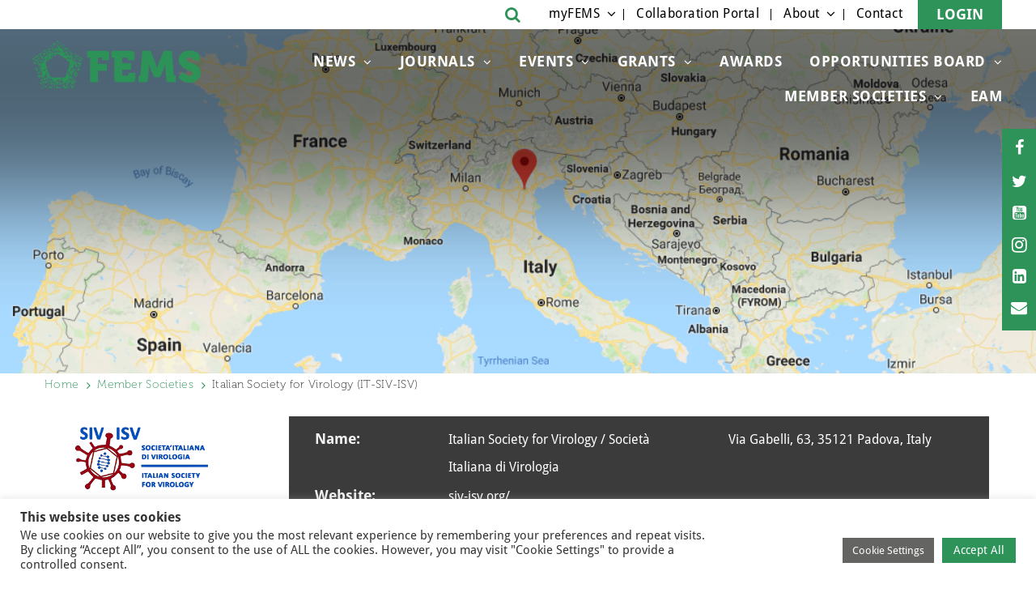

--- FILE ---
content_type: text/html; charset=UTF-8
request_url: https://fems-microbiology.org/member-societies/italian-society-for-virology/
body_size: 16433
content:
<!DOCTYPE html>
<!--[if IE 8 ]>
<html class="ie ie8" lang="en-US"<![endif]-->
<!-- [if (gte IE 9)|!(IE)]> -->
<html lang="en-US"> <!--<![endif]-->
<head>
	<!-- Google Tag Manager -->
<script>(function(w,d,s,l,i){w[l]=w[l]||[];w[l].push({'gtm.start':
new Date().getTime(),event:'gtm.js'});var f=d.getElementsByTagName(s)[0],
j=d.createElement(s),dl=l!='dataLayer'?'&l='+l:'';j.async=true;j.src=
'https://www.googletagmanager.com/gtm.js?id='+i+dl;f.parentNode.insertBefore(j,f);
})(window,document,'script','dataLayer','GTM-553STL8M');</script>
<!-- End Google Tag Manager -->
	<meta http-equiv="X-UA-Compatible" content="IE=edge">
	<meta name="viewport" content="width=device-width, initial-scale=1">
	<meta charset="UTF-8">
	<link rel="profile" href="https://gmpg.org/xfn/11">
	<link rel="pingback" href="https://fems-microbiology.org/xmlrpc.php">
	<meta name='robots' content='index, follow, max-image-preview:large, max-snippet:-1, max-video-preview:-1' />
	<style>img:is([sizes="auto" i], [sizes^="auto," i]) { contain-intrinsic-size: 3000px 1500px }</style>
	
<!-- Google Tag Manager for WordPress by gtm4wp.com -->
<script data-cfasync="false" data-pagespeed-no-defer>
	var gtm4wp_datalayer_name = "dataLayer";
	var dataLayer = dataLayer || [];

	const gtm4wp_scrollerscript_debugmode         = false;
	const gtm4wp_scrollerscript_callbacktime      = 100;
	const gtm4wp_scrollerscript_readerlocation    = 150;
	const gtm4wp_scrollerscript_contentelementid  = "content";
	const gtm4wp_scrollerscript_scannertime       = 60;
</script>
<!-- End Google Tag Manager for WordPress by gtm4wp.com -->
	<!-- This site is optimized with the Yoast SEO Premium plugin v26.7 (Yoast SEO v26.7) - https://yoast.com/wordpress/plugins/seo/ -->
	<title>Italian Society for Virology (IT-SIV-ISV) - FEMS</title>
	<link rel="canonical" href="https://fems-microbiology.org/member-societies/italian-society-for-virology/" />
	<meta property="og:locale" content="en_US" />
	<meta property="og:type" content="article" />
	<meta property="og:title" content="Italian Society for Virology (IT-SIV-ISV)" />
	<meta property="og:description" content="The activity of the SIV-ISV is carried out by promoting, encouraging and sponsoring studies, research, and cultural initiatives, including the funding of projects and research programs in the field of Virology, by: drafting guidelines on issues of scientific, social, cultural and normative relevance in Virology advising activities for the Authorities and Scientific/Health Institutions focused on [&hellip;]" />
	<meta property="og:url" content="https://fems-microbiology.org/member-societies/italian-society-for-virology/" />
	<meta property="og:site_name" content="FEMS" />
	<meta property="article:publisher" content="https://www.facebook.com/FEMSmicro" />
	<meta property="article:modified_time" content="2025-01-24T14:45:10+00:00" />
	<meta name="twitter:card" content="summary_large_image" />
	<meta name="twitter:site" content="@FEMSmicro" />
	<meta name="twitter:label1" content="Est. reading time" />
	<meta name="twitter:data1" content="1 minute" />
	<script type="application/ld+json" class="yoast-schema-graph">{"@context":"https://schema.org","@graph":[{"@type":"WebPage","@id":"https://fems-microbiology.org/member-societies/italian-society-for-virology/","url":"https://fems-microbiology.org/member-societies/italian-society-for-virology/","name":"Italian Society for Virology (IT-SIV-ISV) - FEMS","isPartOf":{"@id":"https://fems-microbiology.org/#website"},"datePublished":"2018-09-24T13:40:05+00:00","dateModified":"2025-01-24T14:45:10+00:00","breadcrumb":{"@id":"https://fems-microbiology.org/member-societies/italian-society-for-virology/#breadcrumb"},"inLanguage":"en-US","potentialAction":[{"@type":"ReadAction","target":["https://fems-microbiology.org/member-societies/italian-society-for-virology/"]}]},{"@type":"BreadcrumbList","@id":"https://fems-microbiology.org/member-societies/italian-society-for-virology/#breadcrumb","itemListElement":[{"@type":"ListItem","position":1,"name":"Home","item":"https://fems-microbiology.org/"},{"@type":"ListItem","position":2,"name":"Member Societies","item":"https://fems-microbiology.org/member-societies/"},{"@type":"ListItem","position":3,"name":"Italian Society for Virology (IT-SIV-ISV)"}]},{"@type":"WebSite","@id":"https://fems-microbiology.org/#website","url":"https://fems-microbiology.org/","name":"FEMS","description":"Federation of European Microbiological Societies","publisher":{"@id":"https://fems-microbiology.org/#organization"},"potentialAction":[{"@type":"SearchAction","target":{"@type":"EntryPoint","urlTemplate":"https://fems-microbiology.org/?s={search_term_string}"},"query-input":{"@type":"PropertyValueSpecification","valueRequired":true,"valueName":"search_term_string"}}],"inLanguage":"en-US"},{"@type":"Organization","@id":"https://fems-microbiology.org/#organization","name":"FEMS","url":"https://fems-microbiology.org/","logo":{"@type":"ImageObject","inLanguage":"en-US","@id":"https://fems-microbiology.org/#/schema/logo/image/","url":"https://fems-microbiology.org/wp-content/uploads/2021/12/Belgrade-2022-Stacked-Black-1-scaled.jpg","contentUrl":"https://fems-microbiology.org/wp-content/uploads/2021/12/Belgrade-2022-Stacked-Black-1-scaled.jpg","width":2560,"height":1895,"caption":"FEMS"},"image":{"@id":"https://fems-microbiology.org/#/schema/logo/image/"},"sameAs":["https://www.facebook.com/FEMSmicro","https://x.com/FEMSmicro","https://www.instagram.com/femsmicro/","https://www.linkedin.com/company/federation-of-european-microbiological-societies/","https://www.youtube.com/user/FEMSTV","https://en.wikipedia.org/wiki/Federation_of_European_Microbiological_Societies"]}]}</script>
	<!-- / Yoast SEO Premium plugin. -->


<link rel='dns-prefetch' href='//fems-microbiology.org' />
<link rel='dns-prefetch' href='//www.google.com' />
<link rel='dns-prefetch' href='//www.googletagmanager.com' />
<link rel='dns-prefetch' href='//fonts.googleapis.com' />
<link rel="alternate" type="application/rss+xml" title="FEMS &raquo; Feed" href="https://fems-microbiology.org/feed/" />
<link rel="alternate" type="application/rss+xml" title="FEMS &raquo; Comments Feed" href="https://fems-microbiology.org/comments/feed/" />
		<!-- This site uses the Google Analytics by MonsterInsights plugin v9.11.1 - Using Analytics tracking - https://www.monsterinsights.com/ -->
							<script src="//www.googletagmanager.com/gtag/js?id=G-77MR3SFR7X"  data-cfasync="false" data-wpfc-render="false" type="text/javascript" async></script>
			<script data-cfasync="false" data-wpfc-render="false" type="text/plain" data-cli-class="cli-blocker-script"  data-cli-script-type="analytics" data-cli-block="true"  data-cli-element-position="head">
				var mi_version = '9.11.1';
				var mi_track_user = true;
				var mi_no_track_reason = '';
								var MonsterInsightsDefaultLocations = {"page_location":"https:\/\/fems-microbiology.org\/member-societies\/italian-society-for-virology\/"};
								if ( typeof MonsterInsightsPrivacyGuardFilter === 'function' ) {
					var MonsterInsightsLocations = (typeof MonsterInsightsExcludeQuery === 'object') ? MonsterInsightsPrivacyGuardFilter( MonsterInsightsExcludeQuery ) : MonsterInsightsPrivacyGuardFilter( MonsterInsightsDefaultLocations );
				} else {
					var MonsterInsightsLocations = (typeof MonsterInsightsExcludeQuery === 'object') ? MonsterInsightsExcludeQuery : MonsterInsightsDefaultLocations;
				}

								var disableStrs = [
										'ga-disable-G-77MR3SFR7X',
									];

				/* Function to detect opted out users */
				function __gtagTrackerIsOptedOut() {
					for (var index = 0; index < disableStrs.length; index++) {
						if (document.cookie.indexOf(disableStrs[index] + '=true') > -1) {
							return true;
						}
					}

					return false;
				}

				/* Disable tracking if the opt-out cookie exists. */
				if (__gtagTrackerIsOptedOut()) {
					for (var index = 0; index < disableStrs.length; index++) {
						window[disableStrs[index]] = true;
					}
				}

				/* Opt-out function */
				function __gtagTrackerOptout() {
					for (var index = 0; index < disableStrs.length; index++) {
						document.cookie = disableStrs[index] + '=true; expires=Thu, 31 Dec 2099 23:59:59 UTC; path=/';
						window[disableStrs[index]] = true;
					}
				}

				if ('undefined' === typeof gaOptout) {
					function gaOptout() {
						__gtagTrackerOptout();
					}
				}
								window.dataLayer = window.dataLayer || [];

				window.MonsterInsightsDualTracker = {
					helpers: {},
					trackers: {},
				};
				if (mi_track_user) {
					function __gtagDataLayer() {
						dataLayer.push(arguments);
					}

					function __gtagTracker(type, name, parameters) {
						if (!parameters) {
							parameters = {};
						}

						if (parameters.send_to) {
							__gtagDataLayer.apply(null, arguments);
							return;
						}

						if (type === 'event') {
														parameters.send_to = monsterinsights_frontend.v4_id;
							var hookName = name;
							if (typeof parameters['event_category'] !== 'undefined') {
								hookName = parameters['event_category'] + ':' + name;
							}

							if (typeof MonsterInsightsDualTracker.trackers[hookName] !== 'undefined') {
								MonsterInsightsDualTracker.trackers[hookName](parameters);
							} else {
								__gtagDataLayer('event', name, parameters);
							}
							
						} else {
							__gtagDataLayer.apply(null, arguments);
						}
					}

					__gtagTracker('js', new Date());
					__gtagTracker('set', {
						'developer_id.dZGIzZG': true,
											});
					if ( MonsterInsightsLocations.page_location ) {
						__gtagTracker('set', MonsterInsightsLocations);
					}
										__gtagTracker('config', 'G-77MR3SFR7X', {"forceSSL":"true","anonymize_ip":"true"} );
										window.gtag = __gtagTracker;										(function () {
						/* https://developers.google.com/analytics/devguides/collection/analyticsjs/ */
						/* ga and __gaTracker compatibility shim. */
						var noopfn = function () {
							return null;
						};
						var newtracker = function () {
							return new Tracker();
						};
						var Tracker = function () {
							return null;
						};
						var p = Tracker.prototype;
						p.get = noopfn;
						p.set = noopfn;
						p.send = function () {
							var args = Array.prototype.slice.call(arguments);
							args.unshift('send');
							__gaTracker.apply(null, args);
						};
						var __gaTracker = function () {
							var len = arguments.length;
							if (len === 0) {
								return;
							}
							var f = arguments[len - 1];
							if (typeof f !== 'object' || f === null || typeof f.hitCallback !== 'function') {
								if ('send' === arguments[0]) {
									var hitConverted, hitObject = false, action;
									if ('event' === arguments[1]) {
										if ('undefined' !== typeof arguments[3]) {
											hitObject = {
												'eventAction': arguments[3],
												'eventCategory': arguments[2],
												'eventLabel': arguments[4],
												'value': arguments[5] ? arguments[5] : 1,
											}
										}
									}
									if ('pageview' === arguments[1]) {
										if ('undefined' !== typeof arguments[2]) {
											hitObject = {
												'eventAction': 'page_view',
												'page_path': arguments[2],
											}
										}
									}
									if (typeof arguments[2] === 'object') {
										hitObject = arguments[2];
									}
									if (typeof arguments[5] === 'object') {
										Object.assign(hitObject, arguments[5]);
									}
									if ('undefined' !== typeof arguments[1].hitType) {
										hitObject = arguments[1];
										if ('pageview' === hitObject.hitType) {
											hitObject.eventAction = 'page_view';
										}
									}
									if (hitObject) {
										action = 'timing' === arguments[1].hitType ? 'timing_complete' : hitObject.eventAction;
										hitConverted = mapArgs(hitObject);
										__gtagTracker('event', action, hitConverted);
									}
								}
								return;
							}

							function mapArgs(args) {
								var arg, hit = {};
								var gaMap = {
									'eventCategory': 'event_category',
									'eventAction': 'event_action',
									'eventLabel': 'event_label',
									'eventValue': 'event_value',
									'nonInteraction': 'non_interaction',
									'timingCategory': 'event_category',
									'timingVar': 'name',
									'timingValue': 'value',
									'timingLabel': 'event_label',
									'page': 'page_path',
									'location': 'page_location',
									'title': 'page_title',
									'referrer' : 'page_referrer',
								};
								for (arg in args) {
																		if (!(!args.hasOwnProperty(arg) || !gaMap.hasOwnProperty(arg))) {
										hit[gaMap[arg]] = args[arg];
									} else {
										hit[arg] = args[arg];
									}
								}
								return hit;
							}

							try {
								f.hitCallback();
							} catch (ex) {
							}
						};
						__gaTracker.create = newtracker;
						__gaTracker.getByName = newtracker;
						__gaTracker.getAll = function () {
							return [];
						};
						__gaTracker.remove = noopfn;
						__gaTracker.loaded = true;
						window['__gaTracker'] = __gaTracker;
					})();
									} else {
										console.log("");
					(function () {
						function __gtagTracker() {
							return null;
						}

						window['__gtagTracker'] = __gtagTracker;
						window['gtag'] = __gtagTracker;
					})();
									}
			</script>
							<!-- / Google Analytics by MonsterInsights -->
		<script type="text/javascript">
/* <![CDATA[ */
window._wpemojiSettings = {"baseUrl":"https:\/\/s.w.org\/images\/core\/emoji\/16.0.1\/72x72\/","ext":".png","svgUrl":"https:\/\/s.w.org\/images\/core\/emoji\/16.0.1\/svg\/","svgExt":".svg","source":{"concatemoji":"https:\/\/fems-microbiology.org\/wp-includes\/js\/wp-emoji-release.min.js"}};
/*! This file is auto-generated */
!function(s,n){var o,i,e;function c(e){try{var t={supportTests:e,timestamp:(new Date).valueOf()};sessionStorage.setItem(o,JSON.stringify(t))}catch(e){}}function p(e,t,n){e.clearRect(0,0,e.canvas.width,e.canvas.height),e.fillText(t,0,0);var t=new Uint32Array(e.getImageData(0,0,e.canvas.width,e.canvas.height).data),a=(e.clearRect(0,0,e.canvas.width,e.canvas.height),e.fillText(n,0,0),new Uint32Array(e.getImageData(0,0,e.canvas.width,e.canvas.height).data));return t.every(function(e,t){return e===a[t]})}function u(e,t){e.clearRect(0,0,e.canvas.width,e.canvas.height),e.fillText(t,0,0);for(var n=e.getImageData(16,16,1,1),a=0;a<n.data.length;a++)if(0!==n.data[a])return!1;return!0}function f(e,t,n,a){switch(t){case"flag":return n(e,"\ud83c\udff3\ufe0f\u200d\u26a7\ufe0f","\ud83c\udff3\ufe0f\u200b\u26a7\ufe0f")?!1:!n(e,"\ud83c\udde8\ud83c\uddf6","\ud83c\udde8\u200b\ud83c\uddf6")&&!n(e,"\ud83c\udff4\udb40\udc67\udb40\udc62\udb40\udc65\udb40\udc6e\udb40\udc67\udb40\udc7f","\ud83c\udff4\u200b\udb40\udc67\u200b\udb40\udc62\u200b\udb40\udc65\u200b\udb40\udc6e\u200b\udb40\udc67\u200b\udb40\udc7f");case"emoji":return!a(e,"\ud83e\udedf")}return!1}function g(e,t,n,a){var r="undefined"!=typeof WorkerGlobalScope&&self instanceof WorkerGlobalScope?new OffscreenCanvas(300,150):s.createElement("canvas"),o=r.getContext("2d",{willReadFrequently:!0}),i=(o.textBaseline="top",o.font="600 32px Arial",{});return e.forEach(function(e){i[e]=t(o,e,n,a)}),i}function t(e){var t=s.createElement("script");t.src=e,t.defer=!0,s.head.appendChild(t)}"undefined"!=typeof Promise&&(o="wpEmojiSettingsSupports",i=["flag","emoji"],n.supports={everything:!0,everythingExceptFlag:!0},e=new Promise(function(e){s.addEventListener("DOMContentLoaded",e,{once:!0})}),new Promise(function(t){var n=function(){try{var e=JSON.parse(sessionStorage.getItem(o));if("object"==typeof e&&"number"==typeof e.timestamp&&(new Date).valueOf()<e.timestamp+604800&&"object"==typeof e.supportTests)return e.supportTests}catch(e){}return null}();if(!n){if("undefined"!=typeof Worker&&"undefined"!=typeof OffscreenCanvas&&"undefined"!=typeof URL&&URL.createObjectURL&&"undefined"!=typeof Blob)try{var e="postMessage("+g.toString()+"("+[JSON.stringify(i),f.toString(),p.toString(),u.toString()].join(",")+"));",a=new Blob([e],{type:"text/javascript"}),r=new Worker(URL.createObjectURL(a),{name:"wpTestEmojiSupports"});return void(r.onmessage=function(e){c(n=e.data),r.terminate(),t(n)})}catch(e){}c(n=g(i,f,p,u))}t(n)}).then(function(e){for(var t in e)n.supports[t]=e[t],n.supports.everything=n.supports.everything&&n.supports[t],"flag"!==t&&(n.supports.everythingExceptFlag=n.supports.everythingExceptFlag&&n.supports[t]);n.supports.everythingExceptFlag=n.supports.everythingExceptFlag&&!n.supports.flag,n.DOMReady=!1,n.readyCallback=function(){n.DOMReady=!0}}).then(function(){return e}).then(function(){var e;n.supports.everything||(n.readyCallback(),(e=n.source||{}).concatemoji?t(e.concatemoji):e.wpemoji&&e.twemoji&&(t(e.twemoji),t(e.wpemoji)))}))}((window,document),window._wpemojiSettings);
/* ]]> */
</script>
<link rel='stylesheet' id='font-montserra-css' href='https://fonts.googleapis.com/css?family=Indie+Flower' type='text/css' media='all' />
<link rel='stylesheet' id='font-droid-sans-css' href='https://fonts.googleapis.com/css?family=Droid+Sans%3A400%2C700' type='text/css' media='all' />
<style id='wp-emoji-styles-inline-css' type='text/css'>

	img.wp-smiley, img.emoji {
		display: inline !important;
		border: none !important;
		box-shadow: none !important;
		height: 1em !important;
		width: 1em !important;
		margin: 0 0.07em !important;
		vertical-align: -0.1em !important;
		background: none !important;
		padding: 0 !important;
	}
</style>
<link rel='stylesheet' id='wp-block-library-css' href='https://fems-microbiology.org/wp-includes/css/dist/block-library/style.min.css' type='text/css' media='all' />
<style id='classic-theme-styles-inline-css' type='text/css'>
/*! This file is auto-generated */
.wp-block-button__link{color:#fff;background-color:#32373c;border-radius:9999px;box-shadow:none;text-decoration:none;padding:calc(.667em + 2px) calc(1.333em + 2px);font-size:1.125em}.wp-block-file__button{background:#32373c;color:#fff;text-decoration:none}
</style>
<style id='global-styles-inline-css' type='text/css'>
:root{--wp--preset--aspect-ratio--square: 1;--wp--preset--aspect-ratio--4-3: 4/3;--wp--preset--aspect-ratio--3-4: 3/4;--wp--preset--aspect-ratio--3-2: 3/2;--wp--preset--aspect-ratio--2-3: 2/3;--wp--preset--aspect-ratio--16-9: 16/9;--wp--preset--aspect-ratio--9-16: 9/16;--wp--preset--color--black: #000000;--wp--preset--color--cyan-bluish-gray: #abb8c3;--wp--preset--color--white: #ffffff;--wp--preset--color--pale-pink: #f78da7;--wp--preset--color--vivid-red: #cf2e2e;--wp--preset--color--luminous-vivid-orange: #ff6900;--wp--preset--color--luminous-vivid-amber: #fcb900;--wp--preset--color--light-green-cyan: #7bdcb5;--wp--preset--color--vivid-green-cyan: #00d084;--wp--preset--color--pale-cyan-blue: #8ed1fc;--wp--preset--color--vivid-cyan-blue: #0693e3;--wp--preset--color--vivid-purple: #9b51e0;--wp--preset--gradient--vivid-cyan-blue-to-vivid-purple: linear-gradient(135deg,rgba(6,147,227,1) 0%,rgb(155,81,224) 100%);--wp--preset--gradient--light-green-cyan-to-vivid-green-cyan: linear-gradient(135deg,rgb(122,220,180) 0%,rgb(0,208,130) 100%);--wp--preset--gradient--luminous-vivid-amber-to-luminous-vivid-orange: linear-gradient(135deg,rgba(252,185,0,1) 0%,rgba(255,105,0,1) 100%);--wp--preset--gradient--luminous-vivid-orange-to-vivid-red: linear-gradient(135deg,rgba(255,105,0,1) 0%,rgb(207,46,46) 100%);--wp--preset--gradient--very-light-gray-to-cyan-bluish-gray: linear-gradient(135deg,rgb(238,238,238) 0%,rgb(169,184,195) 100%);--wp--preset--gradient--cool-to-warm-spectrum: linear-gradient(135deg,rgb(74,234,220) 0%,rgb(151,120,209) 20%,rgb(207,42,186) 40%,rgb(238,44,130) 60%,rgb(251,105,98) 80%,rgb(254,248,76) 100%);--wp--preset--gradient--blush-light-purple: linear-gradient(135deg,rgb(255,206,236) 0%,rgb(152,150,240) 100%);--wp--preset--gradient--blush-bordeaux: linear-gradient(135deg,rgb(254,205,165) 0%,rgb(254,45,45) 50%,rgb(107,0,62) 100%);--wp--preset--gradient--luminous-dusk: linear-gradient(135deg,rgb(255,203,112) 0%,rgb(199,81,192) 50%,rgb(65,88,208) 100%);--wp--preset--gradient--pale-ocean: linear-gradient(135deg,rgb(255,245,203) 0%,rgb(182,227,212) 50%,rgb(51,167,181) 100%);--wp--preset--gradient--electric-grass: linear-gradient(135deg,rgb(202,248,128) 0%,rgb(113,206,126) 100%);--wp--preset--gradient--midnight: linear-gradient(135deg,rgb(2,3,129) 0%,rgb(40,116,252) 100%);--wp--preset--font-size--small: 13px;--wp--preset--font-size--medium: 20px;--wp--preset--font-size--large: 36px;--wp--preset--font-size--x-large: 42px;--wp--preset--spacing--20: 0.44rem;--wp--preset--spacing--30: 0.67rem;--wp--preset--spacing--40: 1rem;--wp--preset--spacing--50: 1.5rem;--wp--preset--spacing--60: 2.25rem;--wp--preset--spacing--70: 3.38rem;--wp--preset--spacing--80: 5.06rem;--wp--preset--shadow--natural: 6px 6px 9px rgba(0, 0, 0, 0.2);--wp--preset--shadow--deep: 12px 12px 50px rgba(0, 0, 0, 0.4);--wp--preset--shadow--sharp: 6px 6px 0px rgba(0, 0, 0, 0.2);--wp--preset--shadow--outlined: 6px 6px 0px -3px rgba(255, 255, 255, 1), 6px 6px rgba(0, 0, 0, 1);--wp--preset--shadow--crisp: 6px 6px 0px rgba(0, 0, 0, 1);}:where(.is-layout-flex){gap: 0.5em;}:where(.is-layout-grid){gap: 0.5em;}body .is-layout-flex{display: flex;}.is-layout-flex{flex-wrap: wrap;align-items: center;}.is-layout-flex > :is(*, div){margin: 0;}body .is-layout-grid{display: grid;}.is-layout-grid > :is(*, div){margin: 0;}:where(.wp-block-columns.is-layout-flex){gap: 2em;}:where(.wp-block-columns.is-layout-grid){gap: 2em;}:where(.wp-block-post-template.is-layout-flex){gap: 1.25em;}:where(.wp-block-post-template.is-layout-grid){gap: 1.25em;}.has-black-color{color: var(--wp--preset--color--black) !important;}.has-cyan-bluish-gray-color{color: var(--wp--preset--color--cyan-bluish-gray) !important;}.has-white-color{color: var(--wp--preset--color--white) !important;}.has-pale-pink-color{color: var(--wp--preset--color--pale-pink) !important;}.has-vivid-red-color{color: var(--wp--preset--color--vivid-red) !important;}.has-luminous-vivid-orange-color{color: var(--wp--preset--color--luminous-vivid-orange) !important;}.has-luminous-vivid-amber-color{color: var(--wp--preset--color--luminous-vivid-amber) !important;}.has-light-green-cyan-color{color: var(--wp--preset--color--light-green-cyan) !important;}.has-vivid-green-cyan-color{color: var(--wp--preset--color--vivid-green-cyan) !important;}.has-pale-cyan-blue-color{color: var(--wp--preset--color--pale-cyan-blue) !important;}.has-vivid-cyan-blue-color{color: var(--wp--preset--color--vivid-cyan-blue) !important;}.has-vivid-purple-color{color: var(--wp--preset--color--vivid-purple) !important;}.has-black-background-color{background-color: var(--wp--preset--color--black) !important;}.has-cyan-bluish-gray-background-color{background-color: var(--wp--preset--color--cyan-bluish-gray) !important;}.has-white-background-color{background-color: var(--wp--preset--color--white) !important;}.has-pale-pink-background-color{background-color: var(--wp--preset--color--pale-pink) !important;}.has-vivid-red-background-color{background-color: var(--wp--preset--color--vivid-red) !important;}.has-luminous-vivid-orange-background-color{background-color: var(--wp--preset--color--luminous-vivid-orange) !important;}.has-luminous-vivid-amber-background-color{background-color: var(--wp--preset--color--luminous-vivid-amber) !important;}.has-light-green-cyan-background-color{background-color: var(--wp--preset--color--light-green-cyan) !important;}.has-vivid-green-cyan-background-color{background-color: var(--wp--preset--color--vivid-green-cyan) !important;}.has-pale-cyan-blue-background-color{background-color: var(--wp--preset--color--pale-cyan-blue) !important;}.has-vivid-cyan-blue-background-color{background-color: var(--wp--preset--color--vivid-cyan-blue) !important;}.has-vivid-purple-background-color{background-color: var(--wp--preset--color--vivid-purple) !important;}.has-black-border-color{border-color: var(--wp--preset--color--black) !important;}.has-cyan-bluish-gray-border-color{border-color: var(--wp--preset--color--cyan-bluish-gray) !important;}.has-white-border-color{border-color: var(--wp--preset--color--white) !important;}.has-pale-pink-border-color{border-color: var(--wp--preset--color--pale-pink) !important;}.has-vivid-red-border-color{border-color: var(--wp--preset--color--vivid-red) !important;}.has-luminous-vivid-orange-border-color{border-color: var(--wp--preset--color--luminous-vivid-orange) !important;}.has-luminous-vivid-amber-border-color{border-color: var(--wp--preset--color--luminous-vivid-amber) !important;}.has-light-green-cyan-border-color{border-color: var(--wp--preset--color--light-green-cyan) !important;}.has-vivid-green-cyan-border-color{border-color: var(--wp--preset--color--vivid-green-cyan) !important;}.has-pale-cyan-blue-border-color{border-color: var(--wp--preset--color--pale-cyan-blue) !important;}.has-vivid-cyan-blue-border-color{border-color: var(--wp--preset--color--vivid-cyan-blue) !important;}.has-vivid-purple-border-color{border-color: var(--wp--preset--color--vivid-purple) !important;}.has-vivid-cyan-blue-to-vivid-purple-gradient-background{background: var(--wp--preset--gradient--vivid-cyan-blue-to-vivid-purple) !important;}.has-light-green-cyan-to-vivid-green-cyan-gradient-background{background: var(--wp--preset--gradient--light-green-cyan-to-vivid-green-cyan) !important;}.has-luminous-vivid-amber-to-luminous-vivid-orange-gradient-background{background: var(--wp--preset--gradient--luminous-vivid-amber-to-luminous-vivid-orange) !important;}.has-luminous-vivid-orange-to-vivid-red-gradient-background{background: var(--wp--preset--gradient--luminous-vivid-orange-to-vivid-red) !important;}.has-very-light-gray-to-cyan-bluish-gray-gradient-background{background: var(--wp--preset--gradient--very-light-gray-to-cyan-bluish-gray) !important;}.has-cool-to-warm-spectrum-gradient-background{background: var(--wp--preset--gradient--cool-to-warm-spectrum) !important;}.has-blush-light-purple-gradient-background{background: var(--wp--preset--gradient--blush-light-purple) !important;}.has-blush-bordeaux-gradient-background{background: var(--wp--preset--gradient--blush-bordeaux) !important;}.has-luminous-dusk-gradient-background{background: var(--wp--preset--gradient--luminous-dusk) !important;}.has-pale-ocean-gradient-background{background: var(--wp--preset--gradient--pale-ocean) !important;}.has-electric-grass-gradient-background{background: var(--wp--preset--gradient--electric-grass) !important;}.has-midnight-gradient-background{background: var(--wp--preset--gradient--midnight) !important;}.has-small-font-size{font-size: var(--wp--preset--font-size--small) !important;}.has-medium-font-size{font-size: var(--wp--preset--font-size--medium) !important;}.has-large-font-size{font-size: var(--wp--preset--font-size--large) !important;}.has-x-large-font-size{font-size: var(--wp--preset--font-size--x-large) !important;}
:where(.wp-block-post-template.is-layout-flex){gap: 1.25em;}:where(.wp-block-post-template.is-layout-grid){gap: 1.25em;}
:where(.wp-block-columns.is-layout-flex){gap: 2em;}:where(.wp-block-columns.is-layout-grid){gap: 2em;}
:root :where(.wp-block-pullquote){font-size: 1.5em;line-height: 1.6;}
</style>
<link rel='stylesheet' id='cookie-law-info-css' href='https://fems-microbiology.org/wp-content/plugins/cookie-law-info/legacy/public/css/cookie-law-info-public.css' type='text/css' media='all' />
<link rel='stylesheet' id='cookie-law-info-gdpr-css' href='https://fems-microbiology.org/wp-content/plugins/cookie-law-info/legacy/public/css/cookie-law-info-gdpr.css' type='text/css' media='all' />
<link rel='stylesheet' id='swpm.common-css' href='https://fems-microbiology.org/wp-content/plugins/simple-membership/css/swpm.common.css' type='text/css' media='all' />
<link rel='stylesheet' id='swpm-form-builder-css-css' href='https://fems-microbiology.org/wp-content/plugins/swpm-form-builder/css/swpm-form-builder.css' type='text/css' media='all' />
<link rel='stylesheet' id='swpm-jqueryui-css-css' href='https://fems-microbiology.org/wp-content/plugins/swpm-form-builder/css/smoothness/jquery-ui-1.10.3.min.css' type='text/css' media='all' />
<link rel='stylesheet' id='bootstrap-css' href='https://fems-microbiology.org/wp-content/themes/sb-theme/assets/css/bootstrap.min.css' type='text/css' media='all' />
<link rel='stylesheet' id='awesome-font-css' href='https://fems-microbiology.org/wp-content/themes/sb-theme/assets/css/font-awesome.min.css' type='text/css' media='all' />
<link rel='stylesheet' id='slick-css' href='https://fems-microbiology.org/wp-content/themes/sb-theme/assets/css/slick.min.css' type='text/css' media='all' />
<link rel='stylesheet' id='select2-css' href='https://fems-microbiology.org/wp-content/themes/sb-theme/assets/css/select2.min.css' type='text/css' media='all' />
<link rel='stylesheet' id='fe-screen-style-css' href='https://fems-microbiology.org/wp-content/themes/sb-theme/assets/css/screen.min.css' type='text/css' media='all' />
<link rel='stylesheet' id='editor-style-css' href='https://fems-microbiology.org/wp-content/themes/sb-theme/assets/css/editor.min.css' type='text/css' media='all' />
<script type="text/javascript" id="jquery-core-js-extra">
/* <![CDATA[ */
var sb_ajax = {"ajaxurl":"https:\/\/fems-microbiology.org\/wp-admin\/admin-ajax.php","after_login_link":"https:\/\/fems-microbiology.org\/my-fems\/"};
/* ]]> */
</script>
<script type="text/javascript" src="https://fems-microbiology.org/wp-includes/js/jquery/jquery.min.js" id="jquery-core-js"></script>
<script type="text/javascript" src="https://fems-microbiology.org/wp-includes/js/jquery/jquery-migrate.min.js" id="jquery-migrate-js"></script>
<script type="text/plain" data-cli-class="cli-blocker-script"  data-cli-script-type="analytics" data-cli-block="true"  data-cli-element-position="head" src="https://fems-microbiology.org/wp-content/plugins/google-analytics-for-wordpress/assets/js/frontend-gtag.min.js" id="monsterinsights-frontend-script-js" async="async" data-wp-strategy="async"></script>
<script data-cfasync="false" data-wpfc-render="false" type="text/javascript" id='monsterinsights-frontend-script-js-extra'>/* <![CDATA[ */
var monsterinsights_frontend = {"js_events_tracking":"true","download_extensions":"doc,pdf,ppt,zip,xls,rar,docx,pptx,xlsx","inbound_paths":"[]","home_url":"https:\/\/fems-microbiology.org","hash_tracking":"false","v4_id":"G-77MR3SFR7X"};/* ]]> */
</script>
<script type="text/javascript" id="cookie-law-info-js-extra">
/* <![CDATA[ */
var Cli_Data = {"nn_cookie_ids":[],"cookielist":[],"non_necessary_cookies":[],"ccpaEnabled":"","ccpaRegionBased":"","ccpaBarEnabled":"","strictlyEnabled":["necessary","obligatoire"],"ccpaType":"gdpr","js_blocking":"1","custom_integration":"","triggerDomRefresh":"","secure_cookies":""};
var cli_cookiebar_settings = {"animate_speed_hide":"500","animate_speed_show":"500","background":"#FFF","border":"#b1a6a6c2","border_on":"","button_1_button_colour":"#2D9359","button_1_button_hover":"#247647","button_1_link_colour":"#fff","button_1_as_button":"1","button_1_new_win":"","button_2_button_colour":"#333","button_2_button_hover":"#292929","button_2_link_colour":"#444","button_2_as_button":"","button_2_hidebar":"","button_3_button_colour":"#dedfe0","button_3_button_hover":"#b2b2b3","button_3_link_colour":"#333333","button_3_as_button":"1","button_3_new_win":"","button_4_button_colour":"#646463","button_4_button_hover":"#50504f","button_4_link_colour":"#ffffff","button_4_as_button":"1","button_7_button_colour":"#2D9359","button_7_button_hover":"#247647","button_7_link_colour":"#fff","button_7_as_button":"1","button_7_new_win":"","font_family":"inherit","header_fix":"","notify_animate_hide":"1","notify_animate_show":"1","notify_div_id":"#cookie-law-info-bar","notify_position_horizontal":"right","notify_position_vertical":"bottom","scroll_close":"","scroll_close_reload":"","accept_close_reload":"","reject_close_reload":"","showagain_tab":"","showagain_background":"#fff","showagain_border":"#000","showagain_div_id":"#cookie-law-info-again","showagain_x_position":"100px","text":"#333333","show_once_yn":"","show_once":"10000","logging_on":"","as_popup":"","popup_overlay":"1","bar_heading_text":"This website uses cookies","cookie_bar_as":"banner","popup_showagain_position":"bottom-right","widget_position":"right"};
var log_object = {"ajax_url":"https:\/\/fems-microbiology.org\/wp-admin\/admin-ajax.php"};
/* ]]> */
</script>
<script type="text/javascript" src="https://fems-microbiology.org/wp-content/plugins/cookie-law-info/legacy/public/js/cookie-law-info-public.js" id="cookie-law-info-js"></script>
<script type="text/javascript" src="https://fems-microbiology.org/wp-content/plugins/easy-twitter-feeds/assets/js/widget.js" id="widget-js-js"></script>
<script type="text/javascript" src="https://fems-microbiology.org/wp-content/plugins/duracelltomi-google-tag-manager/dist/js/analytics-talk-content-tracking.js" id="gtm4wp-scroll-tracking-js"></script>

<!-- Google tag (gtag.js) snippet added by Site Kit -->
<!-- Google Analytics snippet added by Site Kit -->
<!-- Google Ads snippet added by Site Kit -->
<script type="text/javascript" src="https://www.googletagmanager.com/gtag/js?id=GT-PJ5VTCGS" id="google_gtagjs-js" async></script>
<script type="text/javascript" id="google_gtagjs-js-after">
/* <![CDATA[ */
window.dataLayer = window.dataLayer || [];function gtag(){dataLayer.push(arguments);}
gtag("set","linker",{"domains":["fems-microbiology.org"]});
gtag("js", new Date());
gtag("set", "developer_id.dZTNiMT", true);
gtag("config", "GT-PJ5VTCGS");
gtag("config", "AW-663338051");
 window._googlesitekit = window._googlesitekit || {}; window._googlesitekit.throttledEvents = []; window._googlesitekit.gtagEvent = (name, data) => { var key = JSON.stringify( { name, data } ); if ( !! window._googlesitekit.throttledEvents[ key ] ) { return; } window._googlesitekit.throttledEvents[ key ] = true; setTimeout( () => { delete window._googlesitekit.throttledEvents[ key ]; }, 5 ); gtag( "event", name, { ...data, event_source: "site-kit" } ); }; 
/* ]]> */
</script>
<link rel="https://api.w.org/" href="https://fems-microbiology.org/wp-json/" /><link rel="alternate" title="JSON" type="application/json" href="https://fems-microbiology.org/wp-json/wp/v2/pages/11861" /><link rel="EditURI" type="application/rsd+xml" title="RSD" href="https://fems-microbiology.org/xmlrpc.php?rsd" />
<link rel='shortlink' href='https://fems-microbiology.org/?p=11861' />
<link rel="alternate" title="oEmbed (JSON)" type="application/json+oembed" href="https://fems-microbiology.org/wp-json/oembed/1.0/embed?url=https%3A%2F%2Ffems-microbiology.org%2Fmember-societies%2Fitalian-society-for-virology%2F" />
<link rel="alternate" title="oEmbed (XML)" type="text/xml+oembed" href="https://fems-microbiology.org/wp-json/oembed/1.0/embed?url=https%3A%2F%2Ffems-microbiology.org%2Fmember-societies%2Fitalian-society-for-virology%2F&#038;format=xml" />
<meta name="generator" content="Site Kit by Google 1.170.0" />
<!-- Google Tag Manager for WordPress by gtm4wp.com -->
<!-- GTM Container placement set to automatic -->
<script data-cfasync="false" data-pagespeed-no-defer>
	var dataLayer_content = {"pagePostType":"page","pagePostType2":"single-page","pagePostAuthor":"Carianne Buurmeijer"};
	dataLayer.push( dataLayer_content );
</script>
<script data-cfasync="false" data-pagespeed-no-defer>
(function(w,d,s,l,i){w[l]=w[l]||[];w[l].push({'gtm.start':
new Date().getTime(),event:'gtm.js'});var f=d.getElementsByTagName(s)[0],
j=d.createElement(s),dl=l!='dataLayer'?'&l='+l:'';j.async=true;j.src=
'//www.googletagmanager.com/gtm.js?id='+i+dl;f.parentNode.insertBefore(j,f);
})(window,document,'script','dataLayer','GTM-KKZDPKCD');
</script>
<!-- End Google Tag Manager for WordPress by gtm4wp.com --><!-- <meta name="swpm" version="4.2.1" /> -->
	<link rel="shortcut icon" href="https://fems-microbiology.org/wp-content/themes/sb-theme/assets/images/favicon.png" />
	<!--[if lt IE 9]>
    <script src='https://fems-microbiology.org/wp-content/themes/sb-theme/assets/js/html5shiv.min.js'></script>
    <script src='https://fems-microbiology.org/wp-content/themes/sb-theme/assets/js/respond.min.js'></script>
    <![endif]-->
	    <!-- Hotjar Tracking Code for https://fems-microbiology.org -->

    <script>

        (function(h,o,t,j,a,r){

            h.hj=h.hj||function(){(h.hj.q=h.hj.q||[]).push(arguments)};

            h._hjSettings={hjid:1757022,hjsv:6};

            a=o.getElementsByTagName('head')[0];

            r=o.createElement('script');r.async=1;

            r.src=t+h._hjSettings.hjid+j+h._hjSettings.hjsv;

            a.appendChild(r);

        })(window,document,'https://static.hotjar.com/c/hotjar-','.js?sv=');

    </script>
</head>

<body data-rsssl=1 class="wp-singular page-template page-template-template-contact-members page-template-template-contact-members-php page page-id-11861 page-child parent-pageid-507 wp-theme-sb-theme italian-society-for-virology">
<!-- Google Tag Manager (noscript) -->
<noscript><iframe src="https://www.googletagmanager.com/ns.html?id=GTM-553STL8M"
height="0" width="0" style="display:none;visibility:hidden"></iframe></noscript>
<!-- End Google Tag Manager (noscript) -->
<!-- wrapper -->
<div id="wrapper">
	<!-- header -->
	<header id="header">
		<div class="menu-wrapper">
			<div class="nav-collapse collapse" id="menu-collapse">
								<div class="fems-main-menu">
					<div class="search-form">
						<form action="https://fems-microbiology.org/relevance/">
							<input type="text" placeholder="Search..." name="search">
							<button type="submit"></button>
						</form>
					</div>
					<div class="menu-main-menu-container"><ul class="nav navbar-nav"><li id="menu-item-7153" class="menu-item menu-item-type-post_type menu-item-object-page menu-item-has-children menu-item-7153"><a href="https://fems-microbiology.org/news/">News</a>
<ul class="sub-menu">
	<li id="menu-item-25108" class="menu-item menu-item-type-post_type menu-item-object-page menu-item-25108"><a href="https://fems-microbiology.org/news/femsmicroblog/">Community Blog: #FEMSmicroBlog</a></li>
	<li id="menu-item-25874" class="menu-item menu-item-type-custom menu-item-object-custom menu-item-25874"><a href="https://podcasters.spotify.com/pod/show/microbesandus">Podcast: Microbes and Us</a></li>
	<li id="menu-item-35210" class="menu-item menu-item-type-custom menu-item-object-custom menu-item-35210"><a href="https://www.internationalmicroorganismday.org/">Outreach: International Microorganism Day</a></li>
	<li id="menu-item-17857" class="menu-item menu-item-type-post_type menu-item-object-page menu-item-17857"><a href="https://fems-microbiology.org/network/building-communities-2/building-communities-3/">Interviews</a></li>
</ul>
</li>
<li id="menu-item-1952" class="menu-item menu-item-type-post_type menu-item-object-page menu-item-has-children menu-item-1952"><a href="https://fems-microbiology.org/about_fems/network-and-activities/journals/">Journals</a>
<ul class="sub-menu">
	<li id="menu-item-4495" class="menu-item menu-item-type-custom menu-item-object-custom menu-item-4495"><a href="https://academic.oup.com/fems-journals">FEMS Journals Portal</a></li>
	<li id="menu-item-22591" class="menu-item menu-item-type-post_type menu-item-object-page menu-item-22591"><a href="https://fems-microbiology.org/about_fems/network-and-activities/journals/for-authors/">For Authors</a></li>
	<li id="menu-item-22590" class="menu-item menu-item-type-post_type menu-item-object-page menu-item-22590"><a href="https://fems-microbiology.org/about_fems/network-and-activities/journals/for-editors/">For Editors</a></li>
	<li id="menu-item-22589" class="menu-item menu-item-type-post_type menu-item-object-page menu-item-22589"><a href="https://fems-microbiology.org/about_fems/network-and-activities/journals/for-reviewers/">For Reviewers</a></li>
	<li id="menu-item-20609" class="menu-item menu-item-type-post_type menu-item-object-page menu-item-20609"><a href="https://fems-microbiology.org/about_fems/network-and-activities/journals/publishing-partners/">Publishing Partners</a></li>
</ul>
</li>
<li id="menu-item-1951" class="menu-item menu-item-type-post_type menu-item-object-page menu-item-has-children menu-item-1951"><a href="https://fems-microbiology.org/about_fems/network-and-activities/congress/">Events</a>
<ul class="sub-menu">
	<li id="menu-item-4484" class="menu-item menu-item-type-custom menu-item-object-custom menu-item-4484"><a href="https://www.femsmicro.org/?utm_campaign=femsmicro&#038;utm_medium=femswebsite&#038;utm_source=congressandevents&#038;utm_content=">FEMS MICRO 2025</a></li>
	<li id="menu-item-22306" class="menu-item menu-item-type-custom menu-item-object-custom menu-item-22306"><a href="https://academic.oup.com/fems-journals/pages/webinars">FEMS Webinars</a></li>
	<li id="menu-item-27593" class="menu-item menu-item-type-post_type menu-item-object-page menu-item-has-children menu-item-27593"><a href="https://fems-microbiology.org/about_fems/network-and-activities/congress/fems-summer-school-for-postdocs/">FEMS Summer School for Postdocs</a>
	<ul class="sub-menu">
		<li id="menu-item-34951" class="menu-item menu-item-type-post_type menu-item-object-page menu-item-has-children menu-item-34951"><a href="https://fems-microbiology.org/about_fems/network-and-activities/congress/fems-summer-school-for-postdocs/fems-summer-school-for-postdocs-2025/">FEMS Summer School for Postdocs 2025</a>
		<ul class="sub-menu">
			<li id="menu-item-34964" class="menu-item menu-item-type-post_type menu-item-object-page menu-item-34964"><a href="https://fems-microbiology.org/about_fems/network-and-activities/congress/fems-summer-school-for-postdocs/fems-summer-school-for-postdocs-2025/applications-2025/">Applications</a></li>
			<li id="menu-item-34968" class="menu-item menu-item-type-post_type menu-item-object-page menu-item-34968"><a href="https://fems-microbiology.org/about_fems/network-and-activities/congress/fems-summer-school-for-postdocs/fems-summer-school-for-postdocs-2025/programme/">Programme</a></li>
		</ul>
</li>
	</ul>
</li>
	<li id="menu-item-13197" class="menu-item menu-item-type-custom menu-item-object-custom menu-item-has-children menu-item-13197"><a href="https://fems-microbiology.org/categories/events-courses/">Microbiology Events Calendar</a>
	<ul class="sub-menu">
		<li id="menu-item-13198" class="menu-item menu-item-type-custom menu-item-object-custom menu-item-13198"><a href="https://fems-microbiology.org/categories/events-courses/meeting-sponsored-by-fems/">FEMS-Sponsored Events Calendar</a></li>
	</ul>
</li>
	<li id="menu-item-1974" class="menu-item menu-item-type-post_type menu-item-object-page menu-item-1974"><a href="https://fems-microbiology.org/about_fems/network-and-activities/congress/past-congresses/">Past Congresses</a></li>
</ul>
</li>
<li id="menu-item-1949" class="menu-item menu-item-type-post_type menu-item-object-page menu-item-has-children menu-item-1949"><a href="https://fems-microbiology.org/about_fems/network-and-activities/grants/">Grants</a>
<ul class="sub-menu">
	<li id="menu-item-23953" class="menu-item menu-item-type-post_type menu-item-object-page menu-item-23953"><a href="https://fems-microbiology.org/about_fems/network-and-activities/grants/fems-congress-attendance-grant/">CONGRESS ATTENDANCE GRANT</a></li>
	<li id="menu-item-1963" class="menu-item menu-item-type-post_type menu-item-object-page menu-item-1963"><a href="https://fems-microbiology.org/about_fems/network-and-activities/grants/fems-research-grants/">Research and Training Grants</a></li>
	<li id="menu-item-26610" class="menu-item menu-item-type-post_type menu-item-object-page menu-item-26610"><a href="https://fems-microbiology.org/about_fems/network-and-activities/grants/industry-placement-grants/">Industry Placement Grants</a></li>
	<li id="menu-item-1960" class="menu-item menu-item-type-post_type menu-item-object-page menu-item-1960"><a href="https://fems-microbiology.org/about_fems/network-and-activities/grants/fems-meeting-attendance-grants/">Meeting Attendance Grants</a></li>
	<li id="menu-item-1961" class="menu-item menu-item-type-post_type menu-item-object-page menu-item-1961"><a href="https://fems-microbiology.org/about_fems/network-and-activities/grants/fems-meeting-grants/">Meeting Organizer Grants</a></li>
	<li id="menu-item-1938" class="menu-item menu-item-type-post_type menu-item-object-page menu-item-1938"><a href="https://fems-microbiology.org/about_fems/network-and-activities/grants/fems-research-grants/fems-research-grantees/">Past Grantees</a></li>
</ul>
</li>
<li id="menu-item-1950" class="menu-item menu-item-type-post_type menu-item-object-page menu-item-1950"><a href="https://fems-microbiology.org/about_fems/network-and-activities/awards/">Awards</a></li>
<li id="menu-item-1959" class="menu-item menu-item-type-post_type menu-item-object-page menu-item-has-children menu-item-1959"><a href="https://fems-microbiology.org/network/opportunities-board/">Opportunities Board</a>
<ul class="sub-menu">
	<li id="menu-item-18288" class="menu-item menu-item-type-custom menu-item-object-custom menu-item-has-children menu-item-18288"><a href="https://fems-microbiology.org/categories/jobs/">Jobs Board</a>
	<ul class="sub-menu">
		<li id="menu-item-18289" class="menu-item menu-item-type-custom menu-item-object-custom menu-item-18289"><a href="https://fems-microbiology.org/post-your-opportunity-here/">Post your job vacancy here!</a></li>
	</ul>
</li>
	<li id="menu-item-18290" class="menu-item menu-item-type-custom menu-item-object-custom menu-item-has-children menu-item-18290"><a href="https://fems-microbiology.org/categories/events-courses/">Events Board</a>
	<ul class="sub-menu">
		<li id="menu-item-18291" class="menu-item menu-item-type-custom menu-item-object-custom menu-item-18291"><a href="https://fems-microbiology.org/post-your-opportunity-here/">Post your event here!</a></li>
	</ul>
</li>
	<li id="menu-item-18292" class="menu-item menu-item-type-custom menu-item-object-custom menu-item-has-children menu-item-18292"><a href="https://fems-microbiology.org/categories/resources/">Resource Board</a>
	<ul class="sub-menu">
		<li id="menu-item-18293" class="menu-item menu-item-type-custom menu-item-object-custom menu-item-18293"><a href="https://fems-microbiology.org/categories/education-resources/">Education</a></li>
		<li id="menu-item-18294" class="menu-item menu-item-type-custom menu-item-object-custom menu-item-18294"><a href="https://fems-microbiology.org/categories/grants-funding/">Grants &#038; Funding</a></li>
		<li id="menu-item-23273" class="menu-item menu-item-type-custom menu-item-object-custom menu-item-23273"><a href="https://fems-microbiology.org/categories/resources/peer-review-resources">Peer Review</a></li>
		<li id="menu-item-6127" class="menu-item menu-item-type-custom menu-item-object-custom menu-item-6127"><a href="https://fems-microbiology.org/categories/fighting-amr/">Fighting AMR</a></li>
		<li id="menu-item-20712" class="menu-item menu-item-type-custom menu-item-object-custom menu-item-20712"><a href="https://fems-microbiology.org/categories/fighting-covid-19/">COVID-19</a></li>
		<li id="menu-item-18295" class="menu-item menu-item-type-custom menu-item-object-custom menu-item-18295"><a href="https://fems-microbiology.org/post-your-opportunity-here/">Post your useful resources here!</a></li>
	</ul>
</li>
	<li id="menu-item-94" class="menu-item menu-item-type-post_type menu-item-object-page menu-item-has-children menu-item-94"><a href="https://fems-microbiology.org/network/">Get Involved</a>
	<ul class="sub-menu">
		<li id="menu-item-1983" class="menu-item menu-item-type-post_type menu-item-object-page menu-item-1983"><a href="https://fems-microbiology.org/volunteering/">Volunteers</a></li>
		<li id="menu-item-17370" class="menu-item menu-item-type-post_type menu-item-object-page menu-item-17370"><a href="https://fems-microbiology.org/about_fems/network-and-activities/projects/">Projects</a></li>
	</ul>
</li>
	<li id="menu-item-1975" class="menu-item menu-item-type-post_type menu-item-object-page menu-item-1975"><a href="https://fems-microbiology.org/partnering/sponsoring/">Partnerships &#038; Advertising</a></li>
</ul>
</li>
<li id="menu-item-554" class="menu-item menu-item-type-post_type menu-item-object-page current-page-ancestor menu-item-has-children menu-item-554"><a href="https://fems-microbiology.org/member-societies/">Member Societies</a>
<ul class="sub-menu">
	<li id="menu-item-3290" class="menu-item menu-item-type-post_type menu-item-object-page menu-item-3290"><a href="https://fems-microbiology.org/member-societies/duties-benefits-associated-fems-membership/">FEMS Membership</a></li>
</ul>
</li>
<li id="menu-item-5475" class="menu-item menu-item-type-post_type menu-item-object-page menu-item-5475"><a href="https://fems-microbiology.org/partnering/eam/">EAM</a></li>
</ul></div>				</div>
				<div class="fems-top-menu">
					<div class="search-form">
						<form action="https://fems-microbiology.org/relevance/">
							<input type="text" placeholder="Search..." name="search">
							<button type="submit"></button>
						</form>
					</div>
					<div class="menu-top-menu-container"><ul class="nav navbar-nav"><li id="menu-item-32407" class="menu-item menu-item-type-custom menu-item-object-custom menu-item-has-children menu-item-32407"><a href="https://fems-microbiology.org/my-fems/">myFEMS</a>
<ul class="sub-menu">
	<li id="menu-item-32410" class="menu-item menu-item-type-custom menu-item-object-custom menu-item-32410"><a href="https://crm.fems-microbiology.org/user/login">Sign In</a></li>
	<li id="menu-item-32430" class="menu-item menu-item-type-custom menu-item-object-custom menu-item-32430"><a href="https://crm.fems-microbiology.org/ssp/register">Set up myFEMS account</a></li>
	<li id="menu-item-32408" class="menu-item menu-item-type-custom menu-item-object-custom menu-item-32408"><a href="https://crm.fems-microbiology.org/ssp/update-my-details">Profile and Settings</a></li>
	<li id="menu-item-32412" class="menu-item menu-item-type-custom menu-item-object-custom menu-item-32412"><a href="https://crm.fems-microbiology.org/sign-our-newsletters">Subscribe to Newsletters</a></li>
	<li id="menu-item-32411" class="menu-item menu-item-type-custom menu-item-object-custom menu-item-32411"><a href="https://crm.fems-microbiology.org/communication-preferences">Communications Preferences</a></li>
</ul>
</li>
<li id="menu-item-33619" class="menu-item menu-item-type-custom menu-item-object-custom menu-item-33619"><a href="https://community.fems-microbiology.org/">Collaboration Portal</a></li>
<li id="menu-item-366" class="menu-item menu-item-type-post_type menu-item-object-page menu-item-has-children menu-item-366"><a href="https://fems-microbiology.org/about_fems/">About</a>
<ul class="sub-menu">
	<li id="menu-item-20866" class="menu-item menu-item-type-custom menu-item-object-custom menu-item-20866"><a href="https://fems-microbiology.org/about_fems/activities/">Activities</a></li>
	<li id="menu-item-3475" class="menu-item menu-item-type-post_type menu-item-object-page menu-item-3475"><a href="https://fems-microbiology.org/about_fems/organization/">Our Team</a></li>
	<li id="menu-item-22850" class="menu-item menu-item-type-post_type menu-item-object-page menu-item-22850"><a href="https://fems-microbiology.org/fems-ambassadors/">FEMS Ambassadors</a></li>
	<li id="menu-item-3474" class="menu-item menu-item-type-post_type menu-item-object-page menu-item-3474"><a href="https://fems-microbiology.org/about_fems/history/">History</a></li>
	<li id="menu-item-20860" class="menu-item menu-item-type-post_type menu-item-object-page menu-item-20860"><a href="https://fems-microbiology.org/about_fems/governance-and-financial-reporting/">Governance and Financial Reporting</a></li>
	<li id="menu-item-20859" class="menu-item menu-item-type-custom menu-item-object-custom menu-item-20859"><a href="https://fems-microbiology.org/about_fems/policies/">Policies</a></li>
	<li id="menu-item-3471" class="menu-item menu-item-type-post_type menu-item-object-page menu-item-3471"><a href="https://fems-microbiology.org/about_fems/branding/">Branding</a></li>
</ul>
</li>
<li id="menu-item-365" class="menu-item menu-item-type-post_type menu-item-object-page menu-item-365"><a href="https://fems-microbiology.org/contact/">Contact</a></li>
</ul></div>										<a href="#" class="login-btn fems-login-btn">Login</a>
									</div>
				<div class="fems-social-menu">
					    <ul class="social-links">
            <li>
            <a target="_blank" href="https://www.facebook.com/FEMSmicro" class="facebook"></a>
        </li>
                <li>
            <a target="_blank" href="https://twitter.com/FEMSmicro" class="twitter"></a>
        </li>
                <li>
            <a target="_blank" href="https://www.youtube.com/user/FEMSTV" class="youtube"></a>
        </li>
                <li>
            <a target="_blank" href="https://www.instagram.com/femsmicro/" class="instagram"></a>
        </li>
                <li>
            <a target="_blank" href="https://www.linkedin.com/company/federation-of-european-microbiological-societies" class="linkedin"></a>
        </li>
                <li>
            <a target="_blank" href="mailto:&#105;&#x6e;&#102;&#x6f;&#64;&#x66;&#101;&#x6d;s&#x2d;m&#x69;c&#x72;o&#98;&#x69;&#111;&#x6c;&#111;&#x67;&#121;&#x2e;&#111;&#x72;g" class="email"></a>
        </li>
        </ul>
				</div>
			</div>
		</div>
		<div class="fems-header-banner">
			<div class="menu-toggle" data-toggle="collapse" data-target="#menu-collapse" aria-expanded="false" role="menu">
				<span></span>
				<span></span>
				<span></span>
			</div>
						<h1>
				<a href="https://fems-microbiology.org" class="logo" id="logo">
					<img src="https://fems-microbiology.org/wp-content/uploads/2019/10/logo-fems-new.svg" alt="logo">
				</a>
			</h1>
							<a href="#" class="login-btn fems-login-btn">Login</a>
						<div class="bg-overlay" style="background-image: url(https://fems-microbiology.org/wp-content/uploads/2018/09/Italy-Padova-e1537796376634.png);">
    <img src="https://fems-microbiology.org/wp-content/uploads/2018/09/Italy-Padova-e1537796376634.png" alt="bg-overlay">
</div>
			<div class="fems-social-menu">
				    <ul class="social-links">
            <li>
            <a target="_blank" href="https://www.facebook.com/FEMSmicro" class="facebook"></a>
        </li>
                <li>
            <a target="_blank" href="https://twitter.com/FEMSmicro" class="twitter"></a>
        </li>
                <li>
            <a target="_blank" href="https://www.youtube.com/user/FEMSTV" class="youtube"></a>
        </li>
                <li>
            <a target="_blank" href="https://www.instagram.com/femsmicro/" class="instagram"></a>
        </li>
                <li>
            <a target="_blank" href="https://www.linkedin.com/company/federation-of-european-microbiological-societies" class="linkedin"></a>
        </li>
                <li>
            <a target="_blank" href="mailto:&#105;&#x6e;&#102;&#x6f;&#64;&#x66;&#101;&#x6d;s&#x2d;m&#x69;c&#x72;o&#98;&#x69;&#111;&#x6c;&#111;&#x67;&#121;&#x2e;&#111;&#x72;g" class="email"></a>
        </li>
        </ul>
			</div>
		</div>
	</header>
	<!-- /header -->

	<div class="breadcrumb-wrapper">
		<div class="container">
			<div id="breadcrumbs"><span><span><a href="https://fems-microbiology.org/">Home</a></span>   <span><a href="https://fems-microbiology.org/member-societies/">Member Societies</a></span>   <span>Italian Society for Virology (IT-SIV-ISV)</span></span></div>		</div>
	</div>
	<div id="main">
		<div class="container">
			<aside id="sidebar">
        <a target="_blank" href="http://siv-isv.org/">
                <img alt="sidebar image" src="https://fems-microbiology.org/wp-content/uploads/2019/11/SIV-ISV-logo.png" />
            </a>
        <!-- Side menu -->
    <div class="menu-main-menu-container"><ul class="nav navbar-nav"><li class="menu-item menu-item-type-post_type menu-item-object-page menu-item-has-children menu-item-7153"><a href="https://fems-microbiology.org/news/">News</a>
<ul class="sub-menu">
	<li class="menu-item menu-item-type-post_type menu-item-object-page menu-item-25108"><a href="https://fems-microbiology.org/news/femsmicroblog/">Community Blog: #FEMSmicroBlog</a></li>
	<li class="menu-item menu-item-type-custom menu-item-object-custom menu-item-25874"><a href="https://podcasters.spotify.com/pod/show/microbesandus">Podcast: Microbes and Us</a></li>
	<li class="menu-item menu-item-type-custom menu-item-object-custom menu-item-35210"><a href="https://www.internationalmicroorganismday.org/">Outreach: International Microorganism Day</a></li>
	<li class="menu-item menu-item-type-post_type menu-item-object-page menu-item-17857"><a href="https://fems-microbiology.org/network/building-communities-2/building-communities-3/">Interviews</a></li>
</ul>
</li>
<li class="menu-item menu-item-type-post_type menu-item-object-page menu-item-has-children menu-item-1952"><a href="https://fems-microbiology.org/about_fems/network-and-activities/journals/">Journals</a>
<ul class="sub-menu">
	<li class="menu-item menu-item-type-custom menu-item-object-custom menu-item-4495"><a href="https://academic.oup.com/fems-journals">FEMS Journals Portal</a></li>
	<li class="menu-item menu-item-type-post_type menu-item-object-page menu-item-22591"><a href="https://fems-microbiology.org/about_fems/network-and-activities/journals/for-authors/">For Authors</a></li>
	<li class="menu-item menu-item-type-post_type menu-item-object-page menu-item-22590"><a href="https://fems-microbiology.org/about_fems/network-and-activities/journals/for-editors/">For Editors</a></li>
	<li class="menu-item menu-item-type-post_type menu-item-object-page menu-item-22589"><a href="https://fems-microbiology.org/about_fems/network-and-activities/journals/for-reviewers/">For Reviewers</a></li>
	<li class="menu-item menu-item-type-post_type menu-item-object-page menu-item-20609"><a href="https://fems-microbiology.org/about_fems/network-and-activities/journals/publishing-partners/">Publishing Partners</a></li>
</ul>
</li>
<li class="menu-item menu-item-type-post_type menu-item-object-page menu-item-has-children menu-item-1951"><a href="https://fems-microbiology.org/about_fems/network-and-activities/congress/">Events</a>
<ul class="sub-menu">
	<li class="menu-item menu-item-type-custom menu-item-object-custom menu-item-4484"><a href="https://www.femsmicro.org/?utm_campaign=femsmicro&#038;utm_medium=femswebsite&#038;utm_source=congressandevents&#038;utm_content=">FEMS MICRO 2025</a></li>
	<li class="menu-item menu-item-type-custom menu-item-object-custom menu-item-22306"><a href="https://academic.oup.com/fems-journals/pages/webinars">FEMS Webinars</a></li>
	<li class="menu-item menu-item-type-post_type menu-item-object-page menu-item-has-children menu-item-27593"><a href="https://fems-microbiology.org/about_fems/network-and-activities/congress/fems-summer-school-for-postdocs/">FEMS Summer School for Postdocs</a>
	<ul class="sub-menu">
		<li class="menu-item menu-item-type-post_type menu-item-object-page menu-item-has-children menu-item-34951"><a href="https://fems-microbiology.org/about_fems/network-and-activities/congress/fems-summer-school-for-postdocs/fems-summer-school-for-postdocs-2025/">FEMS Summer School for Postdocs 2025</a>
		<ul class="sub-menu">
			<li class="menu-item menu-item-type-post_type menu-item-object-page menu-item-34964"><a href="https://fems-microbiology.org/about_fems/network-and-activities/congress/fems-summer-school-for-postdocs/fems-summer-school-for-postdocs-2025/applications-2025/">Applications</a></li>
			<li class="menu-item menu-item-type-post_type menu-item-object-page menu-item-34968"><a href="https://fems-microbiology.org/about_fems/network-and-activities/congress/fems-summer-school-for-postdocs/fems-summer-school-for-postdocs-2025/programme/">Programme</a></li>
		</ul>
</li>
	</ul>
</li>
	<li class="menu-item menu-item-type-custom menu-item-object-custom menu-item-has-children menu-item-13197"><a href="https://fems-microbiology.org/categories/events-courses/">Microbiology Events Calendar</a>
	<ul class="sub-menu">
		<li class="menu-item menu-item-type-custom menu-item-object-custom menu-item-13198"><a href="https://fems-microbiology.org/categories/events-courses/meeting-sponsored-by-fems/">FEMS-Sponsored Events Calendar</a></li>
	</ul>
</li>
	<li class="menu-item menu-item-type-post_type menu-item-object-page menu-item-1974"><a href="https://fems-microbiology.org/about_fems/network-and-activities/congress/past-congresses/">Past Congresses</a></li>
</ul>
</li>
<li class="menu-item menu-item-type-post_type menu-item-object-page menu-item-has-children menu-item-1949"><a href="https://fems-microbiology.org/about_fems/network-and-activities/grants/">Grants</a>
<ul class="sub-menu">
	<li class="menu-item menu-item-type-post_type menu-item-object-page menu-item-23953"><a href="https://fems-microbiology.org/about_fems/network-and-activities/grants/fems-congress-attendance-grant/">CONGRESS ATTENDANCE GRANT</a></li>
	<li class="menu-item menu-item-type-post_type menu-item-object-page menu-item-1963"><a href="https://fems-microbiology.org/about_fems/network-and-activities/grants/fems-research-grants/">Research and Training Grants</a></li>
	<li class="menu-item menu-item-type-post_type menu-item-object-page menu-item-26610"><a href="https://fems-microbiology.org/about_fems/network-and-activities/grants/industry-placement-grants/">Industry Placement Grants</a></li>
	<li class="menu-item menu-item-type-post_type menu-item-object-page menu-item-1960"><a href="https://fems-microbiology.org/about_fems/network-and-activities/grants/fems-meeting-attendance-grants/">Meeting Attendance Grants</a></li>
	<li class="menu-item menu-item-type-post_type menu-item-object-page menu-item-1961"><a href="https://fems-microbiology.org/about_fems/network-and-activities/grants/fems-meeting-grants/">Meeting Organizer Grants</a></li>
	<li class="menu-item menu-item-type-post_type menu-item-object-page menu-item-1938"><a href="https://fems-microbiology.org/about_fems/network-and-activities/grants/fems-research-grants/fems-research-grantees/">Past Grantees</a></li>
</ul>
</li>
<li class="menu-item menu-item-type-post_type menu-item-object-page menu-item-1950"><a href="https://fems-microbiology.org/about_fems/network-and-activities/awards/">Awards</a></li>
<li class="menu-item menu-item-type-post_type menu-item-object-page menu-item-has-children menu-item-1959"><a href="https://fems-microbiology.org/network/opportunities-board/">Opportunities Board</a>
<ul class="sub-menu">
	<li class="menu-item menu-item-type-custom menu-item-object-custom menu-item-has-children menu-item-18288"><a href="https://fems-microbiology.org/categories/jobs/">Jobs Board</a>
	<ul class="sub-menu">
		<li class="menu-item menu-item-type-custom menu-item-object-custom menu-item-18289"><a href="https://fems-microbiology.org/post-your-opportunity-here/">Post your job vacancy here!</a></li>
	</ul>
</li>
	<li class="menu-item menu-item-type-custom menu-item-object-custom menu-item-has-children menu-item-18290"><a href="https://fems-microbiology.org/categories/events-courses/">Events Board</a>
	<ul class="sub-menu">
		<li class="menu-item menu-item-type-custom menu-item-object-custom menu-item-18291"><a href="https://fems-microbiology.org/post-your-opportunity-here/">Post your event here!</a></li>
	</ul>
</li>
	<li class="menu-item menu-item-type-custom menu-item-object-custom menu-item-has-children menu-item-18292"><a href="https://fems-microbiology.org/categories/resources/">Resource Board</a>
	<ul class="sub-menu">
		<li class="menu-item menu-item-type-custom menu-item-object-custom menu-item-18293"><a href="https://fems-microbiology.org/categories/education-resources/">Education</a></li>
		<li class="menu-item menu-item-type-custom menu-item-object-custom menu-item-18294"><a href="https://fems-microbiology.org/categories/grants-funding/">Grants &#038; Funding</a></li>
		<li class="menu-item menu-item-type-custom menu-item-object-custom menu-item-23273"><a href="https://fems-microbiology.org/categories/resources/peer-review-resources">Peer Review</a></li>
		<li class="menu-item menu-item-type-custom menu-item-object-custom menu-item-6127"><a href="https://fems-microbiology.org/categories/fighting-amr/">Fighting AMR</a></li>
		<li class="menu-item menu-item-type-custom menu-item-object-custom menu-item-20712"><a href="https://fems-microbiology.org/categories/fighting-covid-19/">COVID-19</a></li>
		<li class="menu-item menu-item-type-custom menu-item-object-custom menu-item-18295"><a href="https://fems-microbiology.org/post-your-opportunity-here/">Post your useful resources here!</a></li>
	</ul>
</li>
	<li class="menu-item menu-item-type-post_type menu-item-object-page menu-item-has-children menu-item-94"><a href="https://fems-microbiology.org/network/">Get Involved</a>
	<ul class="sub-menu">
		<li class="menu-item menu-item-type-post_type menu-item-object-page menu-item-1983"><a href="https://fems-microbiology.org/volunteering/">Volunteers</a></li>
		<li class="menu-item menu-item-type-post_type menu-item-object-page menu-item-17370"><a href="https://fems-microbiology.org/about_fems/network-and-activities/projects/">Projects</a></li>
	</ul>
</li>
	<li class="menu-item menu-item-type-post_type menu-item-object-page menu-item-1975"><a href="https://fems-microbiology.org/partnering/sponsoring/">Partnerships &#038; Advertising</a></li>
</ul>
</li>
<li class="menu-item menu-item-type-post_type menu-item-object-page current-page-ancestor menu-item-has-children menu-item-554"><a href="https://fems-microbiology.org/member-societies/">Member Societies</a>
<ul class="sub-menu">
	<li class="menu-item menu-item-type-post_type menu-item-object-page menu-item-3290"><a href="https://fems-microbiology.org/member-societies/duties-benefits-associated-fems-membership/">FEMS Membership</a></li>
</ul>
</li>
<li class="menu-item menu-item-type-post_type menu-item-object-page menu-item-5475"><a href="https://fems-microbiology.org/partnering/eam/">EAM</a></li>
</ul></div></aside>
						<div class="contact-container">
								<div class="general-contact">
					<div class="info-block">
						<div class="field hightlight"><span>Name:</span><p>Italian Society for Virology / Società Italiana di Virologia</p>
</div>
						<div class="field"><span>Website:</span><a href="http://siv-isv.org/" target="_blank">siv-isv.org/</a></div>
						<div class="field"><span>Delegate:</span><p>Prof. Giorgio Gribaudo</p>
</div>
					</div>
					<div class="info-block">
						<div class="loc"><p>Via Gabelli, 63, 35121 Padova, Italy</p>
</div>
						<p class="phone"></p>
						<p class="fax"></p>
						<p class="email"><a href="mailto:" ></a></p>

						
					    
					    
					    
					    
					    					</div>
				</div>
								<h1 class="block-title">Italian Society for Virology (IT-SIV-ISV)</h1>
								<div class="wp-editor">
					<p>The activity of the SIV-ISV is carried out by promoting, encouraging and sponsoring studies, research, and cultural initiatives, including the funding of projects and research programs in the field of Virology, by:</p>
<ul>
<li>drafting guidelines on issues of scientific, social, cultural and normative relevance in Virology</li>
<li>advising activities for the Authorities and Scientific/Health Institutions focused on prevention, epidemiology, diagnosis, therapy and emergencies in the Virology field</li>
<li>disseminating the cultural issues of Virology in all areas, including the activity of informing Public Opinion, through the media on scientific discoveries or on hot topics related to Virology</li>
<li>organizing congresses, symposia, and meetings on Virology subjects, at National and International level; by fostering the scientific collaboration and synergies with institutional, public and private Institutions, and among researchers in the field of Virology</li>
<li>establishing relationships with similar national and foreign associations; by promoting the valorization, training and professional growth of young people in all the Virology areas</li>
</ul>
<p><a href="https://siv-isv.org/" target="_blank" rel="noopener noreferrer">Visit the society’s website</a></p>
				</div>
			</div>
		</div>
	</div>
<footer id="footer">
    <div class="container">
        <a class="sb-btn register-btn" href="https://crm.fems-microbiology.org/ssp/register">Set up myFEMS account</a>    	<div class="footer-main-menu">
    		<div class="menu-footer-large-menu-container"><ul class="nav navbar-nav"><li id="menu-item-593" class="menu-item menu-item-type-post_type menu-item-object-page menu-item-has-children menu-item-593"><a href="https://fems-microbiology.org/about_fems/">About us</a>
<ul class="sub-menu">
	<li id="menu-item-599" class="menu-item menu-item-type-post_type menu-item-object-page menu-item-599"><a href="https://fems-microbiology.org/about_fems/network-and-activities/journals/">Journals</a></li>
	<li id="menu-item-595" class="menu-item menu-item-type-post_type menu-item-object-page menu-item-595"><a href="https://fems-microbiology.org/about_fems/network-and-activities/congress/">Events</a></li>
	<li id="menu-item-2071" class="menu-item menu-item-type-post_type menu-item-object-page menu-item-2071"><a href="https://fems-microbiology.org/about_fems/network-and-activities/grants/">Grants</a></li>
	<li id="menu-item-2070" class="menu-item menu-item-type-post_type menu-item-object-page menu-item-2070"><a href="https://fems-microbiology.org/about_fems/network-and-activities/awards/">Awards</a></li>
</ul>
</li>
<li id="menu-item-2072" class="menu-item menu-item-type-post_type menu-item-object-page menu-item-has-children menu-item-2072"><a href="https://fems-microbiology.org/network/">About our network</a>
<ul class="sub-menu">
	<li id="menu-item-1996" class="menu-item menu-item-type-post_type menu-item-object-page current-page-ancestor menu-item-1996"><a href="https://fems-microbiology.org/member-societies/">Member Societies</a></li>
	<li id="menu-item-33012" class="menu-item menu-item-type-custom menu-item-object-custom menu-item-33012"><a href="https://fems-microbiology.org/european-academy-of-microbiology/">European Academy of Microbiology</a></li>
	<li id="menu-item-34658" class="menu-item menu-item-type-custom menu-item-object-custom menu-item-34658"><a href="https://www.femsmicro.org/partners#partners">Our Partners</a></li>
	<li id="menu-item-32398" class="menu-item menu-item-type-custom menu-item-object-custom menu-item-32398"><a href="https://fems-microbiology.org/network/">Get Involved</a></li>
</ul>
</li>
<li id="menu-item-2764" class="menu-item menu-item-type-post_type menu-item-object-page menu-item-has-children menu-item-2764"><a href="https://fems-microbiology.org/news/">News</a>
<ul class="sub-menu">
	<li id="menu-item-33722" class="menu-item menu-item-type-custom menu-item-object-custom menu-item-33722"><a href="https://www.femsmicro.org/?utm_campaign=femsmicro&#038;utm_medium=femswebsite&#038;utm_source=congressandevents&#038;utm_content=">FEMS MICRO: Congress &#038; Exhibition</a></li>
	<li id="menu-item-32401" class="menu-item menu-item-type-custom menu-item-object-custom menu-item-32401"><a href="https://academic.oup.com/fems-journals/pages/webinars?login=false">FEMS Webinars</a></li>
	<li id="menu-item-32399" class="menu-item menu-item-type-custom menu-item-object-custom menu-item-32399"><a href="https://fems-microbiology.org/news/femsmicroblog/">#FEMSmicroBlog</a></li>
	<li id="menu-item-32400" class="menu-item menu-item-type-custom menu-item-object-custom menu-item-32400"><a href="https://podcasters.spotify.com/pod/show/microbesandus">Podcast: Microbes and Us</a></li>
	<li id="menu-item-36247" class="menu-item menu-item-type-custom menu-item-object-custom menu-item-36247"><a href="https://www.youtube.com/FEMSTV">FEMS YouTube</a></li>
</ul>
</li>
<li id="menu-item-32402" class="menu-item menu-item-type-custom menu-item-object-custom menu-item-has-children menu-item-32402"><a href="https://fems-microbiology.org/about_fems/network-and-activities/projects/">Projects</a>
<ul class="sub-menu">
	<li id="menu-item-32403" class="menu-item menu-item-type-custom menu-item-object-custom menu-item-32403"><a href="https://www.internationalmicroorganismday.org/">International Microorganism Day</a></li>
	<li id="menu-item-17325" class="menu-item menu-item-type-post_type menu-item-object-page menu-item-17325"><a href="https://fems-microbiology.org/network/opportunities-board/">Opportunities Board</a></li>
</ul>
</li>
<li id="menu-item-10706" class="menu-item menu-item-type-post_type menu-item-object-page menu-item-privacy-policy menu-item-has-children menu-item-10706"><a rel="privacy-policy" href="https://fems-microbiology.org/privacy/">Privacy</a>
<ul class="sub-menu">
	<li id="menu-item-32406" class="menu-item menu-item-type-custom menu-item-object-custom menu-item-32406"><a href="https://fems-microbiology.org/my-fems/">myFEMS</a></li>
	<li id="menu-item-32431" class="menu-item menu-item-type-custom menu-item-object-custom menu-item-32431"><a href="https://crm.fems-microbiology.org/ssp/register">Set up myFEMS account</a></li>
	<li id="menu-item-32413" class="menu-item menu-item-type-custom menu-item-object-custom menu-item-32413"><a href="https://crm.fems-microbiology.org/ssp/update-my-details">Profile and Settings</a></li>
	<li id="menu-item-32405" class="menu-item menu-item-type-custom menu-item-object-custom menu-item-32405"><a href="https://crm.fems-microbiology.org/sign-our-newsletters">Subscribe to Newsletters</a></li>
	<li id="menu-item-32404" class="menu-item menu-item-type-custom menu-item-object-custom menu-item-32404"><a href="https://crm.fems-microbiology.org/communication-preferences">Communication Preferences</a></li>
</ul>
</li>
</ul></div>    	</div>
    	<div class="footer-social-menu">
    		    <ul class="social-links">
            <li>
            <a target="_blank" href="https://www.facebook.com/FEMSmicro" class="facebook"></a>
        </li>
                <li>
            <a target="_blank" href="https://twitter.com/FEMSmicro" class="twitter"></a>
        </li>
                <li>
            <a target="_blank" href="https://www.youtube.com/user/FEMSTV" class="youtube"></a>
        </li>
                <li>
            <a target="_blank" href="https://www.instagram.com/femsmicro/" class="instagram"></a>
        </li>
                <li>
            <a target="_blank" href="https://www.linkedin.com/company/federation-of-european-microbiological-societies" class="linkedin"></a>
        </li>
            </ul>
    	</div>
    </div>

    <div class="footer-contact-menu">
        <div class="container">
            <div class="menu-footer-small-menu-container"><ul class="nav navbar-nav"><li><span class="copyright">© 2026 FEMS</span></li><li id="menu-item-34657" class="menu-item menu-item-type-custom menu-item-object-custom menu-item-34657"><a href="https://fems-microbiology.org/news/">FEMS News</a></li>
<li id="menu-item-34656" class="menu-item menu-item-type-post_type menu-item-object-page menu-item-34656"><a href="https://fems-microbiology.org/european-academy-of-microbiology/eam-news/">EAM News</a></li>
<li id="menu-item-2199" class="menu-item menu-item-type-post_type menu-item-object-page menu-item-privacy-policy menu-item-2199"><a rel="privacy-policy" href="https://fems-microbiology.org/privacy/">Privacy</a></li>
<li id="menu-item-377" class="menu-item menu-item-type-post_type menu-item-object-page menu-item-377"><a href="https://fems-microbiology.org/contact/">Contact</a></li>
</ul></div>        </div>
    </div>
</footer>
<div id="lightbox" class="lightbox" style="display: none;">
    <div class="lightbox-container">
        <!-- form -->
        <div class="customer-form">
            <form  method="post" class="login-form" id="modal_login">
                <div class="form-header">
                    join fems!
                </div>
                <div class="form-body">
                    <p class="message"></p>
                    <div class="form-group">
                        <input type="text" name="username" id ="username" value="" placeholder="username*" >
                    </div>
                    <div class="form-group">
                        <input type="password" name="password" id="password" value="" placeholder="password*" >
                    </div>
                    <a href="https://fems-microbiology.org/my-fems/password-reset/" class="forgot-pass">Forgot password?</a>
                </div>
                <div class="form-footer">
                    <button  type="submit" class="sb-btn submit-login">Login</button>
                    <div class="register-link">
                        Not registered to FEMS?
                        <a href="https://fems-microbiology.org/membership-join/membership-registration/">Click here to register</a>
                    </div>
                    <div class="register-link">
                        <a href="https://fems-microbiology.org/my-fems/password-reset" alt="Forgot your password?">
                            Forgot your password?                        </a>
                    </div>
                </div>
            </form>
        </div>
    </div>
</div>
</div>
<input type="hidden" id ="ajaxurl" value ="https://fems-microbiology.org/wp-admin/admin-ajax.php">
<input type="hidden" id="theme_path" value="https://fems-microbiology.org/wp-content/themes/sb-theme">
<script type="speculationrules">
{"prefetch":[{"source":"document","where":{"and":[{"href_matches":"\/*"},{"not":{"href_matches":["\/wp-*.php","\/wp-admin\/*","\/wp-content\/uploads\/*","\/wp-content\/*","\/wp-content\/plugins\/*","\/wp-content\/themes\/sb-theme\/*","\/*\\?(.+)"]}},{"not":{"selector_matches":"a[rel~=\"nofollow\"]"}},{"not":{"selector_matches":".no-prefetch, .no-prefetch a"}}]},"eagerness":"conservative"}]}
</script>
<!--googleoff: all--><div id="cookie-law-info-bar" data-nosnippet="true"><h5 class="cli_messagebar_head">This website uses cookies</h5><span><div class="cli-bar-container cli-style-v2"><div class="cli-bar-message">We use cookies on our website to give you the most relevant experience by remembering your preferences and repeat visits. By clicking “Accept All”, you consent to the use of ALL the cookies. However, you may visit "Cookie Settings" to provide a controlled consent.</div><div class="cli-bar-btn_container"><a role='button' class="medium cli-plugin-button cli-plugin-main-button cli_settings_button" style="margin:0px 5px 0px 0px">Cookie Settings</a><a id="wt-cli-accept-all-btn" role='button' data-cli_action="accept_all" class="wt-cli-element large cli-plugin-button wt-cli-accept-all-btn cookie_action_close_header cli_action_button">Accept All</a></div></div></span></div><div id="cookie-law-info-again" style="display:none" data-nosnippet="true"><span id="cookie_hdr_showagain">Manage consent</span></div><div class="cli-modal" data-nosnippet="true" id="cliSettingsPopup" tabindex="-1" role="dialog" aria-labelledby="cliSettingsPopup" aria-hidden="true">
  <div class="cli-modal-dialog" role="document">
	<div class="cli-modal-content cli-bar-popup">
		  <button type="button" class="cli-modal-close" id="cliModalClose">
			<svg class="" viewBox="0 0 24 24"><path d="M19 6.41l-1.41-1.41-5.59 5.59-5.59-5.59-1.41 1.41 5.59 5.59-5.59 5.59 1.41 1.41 5.59-5.59 5.59 5.59 1.41-1.41-5.59-5.59z"></path><path d="M0 0h24v24h-24z" fill="none"></path></svg>
			<span class="wt-cli-sr-only">Close</span>
		  </button>
		  <div class="cli-modal-body">
			<div class="cli-container-fluid cli-tab-container">
	<div class="cli-row">
		<div class="cli-col-12 cli-align-items-stretch cli-px-0">
			<div class="cli-privacy-overview">
				<h4>Privacy Overview</h4>				<div class="cli-privacy-content">
					<div class="cli-privacy-content-text">This website uses cookies to improve your experience while you navigate through the website. Out of these, the cookies that are categorized as necessary are stored on your browser as they are essential for the working of basic functionalities of the website. We also use third-party cookies that help us analyze and understand how you use this website. These cookies will be stored in your browser only with your consent. You also have the option to opt-out of these cookies. But opting out of some of these cookies may affect your browsing experience.</div>
				</div>
				<a class="cli-privacy-readmore" aria-label="Show more" role="button" data-readmore-text="Show more" data-readless-text="Show less"></a>			</div>
		</div>
		<div class="cli-col-12 cli-align-items-stretch cli-px-0 cli-tab-section-container">
												<div class="cli-tab-section">
						<div class="cli-tab-header">
							<a role="button" tabindex="0" class="cli-nav-link cli-settings-mobile" data-target="necessary" data-toggle="cli-toggle-tab">
								Necessary							</a>
															<div class="wt-cli-necessary-checkbox">
									<input type="checkbox" class="cli-user-preference-checkbox"  id="wt-cli-checkbox-necessary" data-id="checkbox-necessary" checked="checked"  />
									<label class="form-check-label" for="wt-cli-checkbox-necessary">Necessary</label>
								</div>
								<span class="cli-necessary-caption">Always Enabled</span>
													</div>
						<div class="cli-tab-content">
							<div class="cli-tab-pane cli-fade" data-id="necessary">
								<div class="wt-cli-cookie-description">
									Necessary cookies are absolutely essential for the website to function properly. These cookies ensure basic functionalities and security features of the website, anonymously.
<table class="cookielawinfo-row-cat-table cookielawinfo-winter"><thead><tr><th class="cookielawinfo-column-1">Cookie</th><th class="cookielawinfo-column-3">Duration</th><th class="cookielawinfo-column-4">Description</th></tr></thead><tbody><tr class="cookielawinfo-row"><td class="cookielawinfo-column-1">cookielawinfo-checkbox-analytics</td><td class="cookielawinfo-column-3">11 months</td><td class="cookielawinfo-column-4">This cookie is set by GDPR Cookie Consent plugin. The cookie is used to store the user consent for the cookies in the category "Analytics".</td></tr><tr class="cookielawinfo-row"><td class="cookielawinfo-column-1">cookielawinfo-checkbox-functional</td><td class="cookielawinfo-column-3">11 months</td><td class="cookielawinfo-column-4">The cookie is set by GDPR cookie consent to record the user consent for the cookies in the category "Functional".</td></tr><tr class="cookielawinfo-row"><td class="cookielawinfo-column-1">cookielawinfo-checkbox-necessary</td><td class="cookielawinfo-column-3">11 months</td><td class="cookielawinfo-column-4">This cookie is set by GDPR Cookie Consent plugin. The cookies is used to store the user consent for the cookies in the category "Necessary".</td></tr><tr class="cookielawinfo-row"><td class="cookielawinfo-column-1">cookielawinfo-checkbox-others</td><td class="cookielawinfo-column-3">11 months</td><td class="cookielawinfo-column-4">This cookie is set by GDPR Cookie Consent plugin. The cookie is used to store the user consent for the cookies in the category "Other.</td></tr><tr class="cookielawinfo-row"><td class="cookielawinfo-column-1">cookielawinfo-checkbox-performance</td><td class="cookielawinfo-column-3">11 months</td><td class="cookielawinfo-column-4">This cookie is set by GDPR Cookie Consent plugin. The cookie is used to store the user consent for the cookies in the category "Performance".</td></tr><tr class="cookielawinfo-row"><td class="cookielawinfo-column-1">viewed_cookie_policy</td><td class="cookielawinfo-column-3">11 months</td><td class="cookielawinfo-column-4">The cookie is set by the GDPR Cookie Consent plugin and is used to store whether or not user has consented to the use of cookies. It does not store any personal data.</td></tr></tbody></table>								</div>
							</div>
						</div>
					</div>
																	<div class="cli-tab-section">
						<div class="cli-tab-header">
							<a role="button" tabindex="0" class="cli-nav-link cli-settings-mobile" data-target="functional" data-toggle="cli-toggle-tab">
								Functional							</a>
															<div class="cli-switch">
									<input type="checkbox" id="wt-cli-checkbox-functional" class="cli-user-preference-checkbox"  data-id="checkbox-functional" />
									<label for="wt-cli-checkbox-functional" class="cli-slider" data-cli-enable="Enabled" data-cli-disable="Disabled"><span class="wt-cli-sr-only">Functional</span></label>
								</div>
													</div>
						<div class="cli-tab-content">
							<div class="cli-tab-pane cli-fade" data-id="functional">
								<div class="wt-cli-cookie-description">
									Functional cookies help to perform certain functionalities like sharing the content of the website on social media platforms, collect feedbacks, and other third-party features.
								</div>
							</div>
						</div>
					</div>
																	<div class="cli-tab-section">
						<div class="cli-tab-header">
							<a role="button" tabindex="0" class="cli-nav-link cli-settings-mobile" data-target="performance" data-toggle="cli-toggle-tab">
								Performance							</a>
															<div class="cli-switch">
									<input type="checkbox" id="wt-cli-checkbox-performance" class="cli-user-preference-checkbox"  data-id="checkbox-performance" />
									<label for="wt-cli-checkbox-performance" class="cli-slider" data-cli-enable="Enabled" data-cli-disable="Disabled"><span class="wt-cli-sr-only">Performance</span></label>
								</div>
													</div>
						<div class="cli-tab-content">
							<div class="cli-tab-pane cli-fade" data-id="performance">
								<div class="wt-cli-cookie-description">
									Performance cookies are used to understand and analyze the key performance indexes of the website which helps in delivering a better user experience for the visitors.
								</div>
							</div>
						</div>
					</div>
																	<div class="cli-tab-section">
						<div class="cli-tab-header">
							<a role="button" tabindex="0" class="cli-nav-link cli-settings-mobile" data-target="analytics" data-toggle="cli-toggle-tab">
								Analytics							</a>
															<div class="cli-switch">
									<input type="checkbox" id="wt-cli-checkbox-analytics" class="cli-user-preference-checkbox"  data-id="checkbox-analytics" />
									<label for="wt-cli-checkbox-analytics" class="cli-slider" data-cli-enable="Enabled" data-cli-disable="Disabled"><span class="wt-cli-sr-only">Analytics</span></label>
								</div>
													</div>
						<div class="cli-tab-content">
							<div class="cli-tab-pane cli-fade" data-id="analytics">
								<div class="wt-cli-cookie-description">
									Analytical cookies are used to understand how visitors interact with the website. These cookies help provide information on metrics the number of visitors, bounce rate, traffic source, etc.
								</div>
							</div>
						</div>
					</div>
																	<div class="cli-tab-section">
						<div class="cli-tab-header">
							<a role="button" tabindex="0" class="cli-nav-link cli-settings-mobile" data-target="advertisement" data-toggle="cli-toggle-tab">
								Advertisement							</a>
															<div class="cli-switch">
									<input type="checkbox" id="wt-cli-checkbox-advertisement" class="cli-user-preference-checkbox"  data-id="checkbox-advertisement" />
									<label for="wt-cli-checkbox-advertisement" class="cli-slider" data-cli-enable="Enabled" data-cli-disable="Disabled"><span class="wt-cli-sr-only">Advertisement</span></label>
								</div>
													</div>
						<div class="cli-tab-content">
							<div class="cli-tab-pane cli-fade" data-id="advertisement">
								<div class="wt-cli-cookie-description">
									Advertisement cookies are used to provide visitors with relevant ads and marketing campaigns. These cookies track visitors across websites and collect information to provide customized ads.
								</div>
							</div>
						</div>
					</div>
																	<div class="cli-tab-section">
						<div class="cli-tab-header">
							<a role="button" tabindex="0" class="cli-nav-link cli-settings-mobile" data-target="others" data-toggle="cli-toggle-tab">
								Others							</a>
															<div class="cli-switch">
									<input type="checkbox" id="wt-cli-checkbox-others" class="cli-user-preference-checkbox"  data-id="checkbox-others" />
									<label for="wt-cli-checkbox-others" class="cli-slider" data-cli-enable="Enabled" data-cli-disable="Disabled"><span class="wt-cli-sr-only">Others</span></label>
								</div>
													</div>
						<div class="cli-tab-content">
							<div class="cli-tab-pane cli-fade" data-id="others">
								<div class="wt-cli-cookie-description">
									Other uncategorized cookies are those that are being analyzed and have not been classified into a category as yet.
								</div>
							</div>
						</div>
					</div>
										</div>
	</div>
</div>
		  </div>
		  <div class="cli-modal-footer">
			<div class="wt-cli-element cli-container-fluid cli-tab-container">
				<div class="cli-row">
					<div class="cli-col-12 cli-align-items-stretch cli-px-0">
						<div class="cli-tab-footer wt-cli-privacy-overview-actions">
						
															<a id="wt-cli-privacy-save-btn" role="button" tabindex="0" data-cli-action="accept" class="wt-cli-privacy-btn cli_setting_save_button wt-cli-privacy-accept-btn cli-btn">SAVE &amp; ACCEPT</a>
													</div>
						
					</div>
				</div>
			</div>
		</div>
	</div>
  </div>
</div>
<div class="cli-modal-backdrop cli-fade cli-settings-overlay"></div>
<div class="cli-modal-backdrop cli-fade cli-popupbar-overlay"></div>
<!--googleon: all--><link rel='stylesheet' id='cookie-law-info-table-css' href='https://fems-microbiology.org/wp-content/plugins/cookie-law-info/legacy/public/css/cookie-law-info-table.css' type='text/css' media='all' />
<script type="text/javascript" src="https://fems-microbiology.org/wp-content/plugins/swpm-form-builder/js/jquery.validate.min.js" id="jquery-form-validation-js"></script>
<script type="text/javascript" src="https://fems-microbiology.org/wp-content/plugins/swpm-form-builder/js/swpm-validation.js" id="swpm-form-builder-validation-js"></script>
<script type="text/javascript" src="https://fems-microbiology.org/wp-content/plugins/swpm-form-builder/js/jquery.metadata.js" id="swpm-form-builder-metadata-js"></script>
<script type="text/javascript" src="https://fems-microbiology.org/wp-content/plugins/swpm-form-builder/js/i18n/validate/messages-en_US.js" id="swpm-validation-i18n-js"></script>
<script type="text/javascript" src="https://fems-microbiology.org/wp-content/themes/sb-theme/assets/js/libs/respond.min.js" id="fe-respond-js-js"></script>
<script type="text/javascript" src="https://fems-microbiology.org/wp-content/themes/sb-theme/assets/js/libs/bootstrap.min.js" id="fe-bootstrap-js-js"></script>
<script type="text/javascript" src="https://fems-microbiology.org/wp-content/themes/sb-theme/assets/js/libs/slick.min.js" id="fe-slick-js-js"></script>
<script type="text/javascript" src="https://fems-microbiology.org/wp-content/themes/sb-theme/assets/js/libs/select2.min.js" id="fe-select2-js-js"></script>
<script type="text/javascript" src="https://fems-microbiology.org/wp-content/themes/sb-theme/assets/js/libs/masonry.min.js" id="fe-masonry-js-js"></script>
<script type="text/javascript" src="https://fems-microbiology.org/wp-content/themes/sb-theme/assets/js/plugins.min.js" id="fe-plugin-js-js"></script>
<script type="text/javascript" src="https://fems-microbiology.org/wp-content/themes/sb-theme/assets/js/main.min.js" id="fe-main-js-js"></script>
<script type="text/javascript" src="https://fems-microbiology.org/wp-content/themes/sb-theme/assets/js/customizer.js" id="be-js-customizer-js"></script>
<script type="text/javascript" id="gforms_recaptcha_recaptcha-js-extra">
/* <![CDATA[ */
var gforms_recaptcha_recaptcha_strings = {"nonce":"422a6b1ec9","disconnect":"Disconnecting","change_connection_type":"Resetting","spinner":"https:\/\/fems-microbiology.org\/wp-content\/plugins\/gravityforms\/images\/spinner.svg","connection_type":"classic","disable_badge":"1","change_connection_type_title":"Change Connection Type","change_connection_type_message":"Changing the connection type will delete your current settings.  Do you want to proceed?","disconnect_title":"Disconnect","disconnect_message":"Disconnecting from reCAPTCHA will delete your current settings.  Do you want to proceed?","site_key":"6Lel3cUqAAAAALO6bbxabOaXLuHtrEVJ8HV8-QQI"};
/* ]]> */
</script>
<script type="text/javascript" src="https://www.google.com/recaptcha/api.js?render=6Lel3cUqAAAAALO6bbxabOaXLuHtrEVJ8HV8-QQI" id="gforms_recaptcha_recaptcha-js" defer="defer" data-wp-strategy="defer"></script>
<script type="text/javascript" src="https://fems-microbiology.org/wp-content/plugins/gravityformsrecaptcha/js/frontend.min.js" id="gforms_recaptcha_frontend-js" defer="defer" data-wp-strategy="defer"></script>
<script>
    var getWindowOptions = function() {
        var width = 500;
        var height = 350;
        var left = (window.innerWidth / 2) - (width / 2);
        var top = (window.innerHeight / 2) - (height / 2);

        return [
            'resizable,scrollbars,status',
            'height=' + height,
            'width=' + width,
            'left=' + left,
            'top=' + top,
        ].join();
    };
    var twitterBtn = document.querySelector('.news-share .twitter');
    var text = encodeURIComponent('');
    var shareUrl = 'https://twitter.com/intent/tweet?url=' + location.href + '&text=' + text;
    twitterBtn.href = shareUrl; // 1

    twitterBtn.addEventListener('click', function(e) {
        e.preventDefault();
        var win = window.open(shareUrl, 'ShareOnTwitter', getWindowOptions());
        win.opener = null; // 2
    });
</script>
<!-- /wrapper -->
</body>

</html>


--- FILE ---
content_type: text/html; charset=utf-8
request_url: https://www.google.com/recaptcha/api2/anchor?ar=1&k=6Lel3cUqAAAAALO6bbxabOaXLuHtrEVJ8HV8-QQI&co=aHR0cHM6Ly9mZW1zLW1pY3JvYmlvbG9neS5vcmc6NDQz&hl=en&v=PoyoqOPhxBO7pBk68S4YbpHZ&size=invisible&anchor-ms=20000&execute-ms=30000&cb=yukbedx5nxtm
body_size: 48494
content:
<!DOCTYPE HTML><html dir="ltr" lang="en"><head><meta http-equiv="Content-Type" content="text/html; charset=UTF-8">
<meta http-equiv="X-UA-Compatible" content="IE=edge">
<title>reCAPTCHA</title>
<style type="text/css">
/* cyrillic-ext */
@font-face {
  font-family: 'Roboto';
  font-style: normal;
  font-weight: 400;
  font-stretch: 100%;
  src: url(//fonts.gstatic.com/s/roboto/v48/KFO7CnqEu92Fr1ME7kSn66aGLdTylUAMa3GUBHMdazTgWw.woff2) format('woff2');
  unicode-range: U+0460-052F, U+1C80-1C8A, U+20B4, U+2DE0-2DFF, U+A640-A69F, U+FE2E-FE2F;
}
/* cyrillic */
@font-face {
  font-family: 'Roboto';
  font-style: normal;
  font-weight: 400;
  font-stretch: 100%;
  src: url(//fonts.gstatic.com/s/roboto/v48/KFO7CnqEu92Fr1ME7kSn66aGLdTylUAMa3iUBHMdazTgWw.woff2) format('woff2');
  unicode-range: U+0301, U+0400-045F, U+0490-0491, U+04B0-04B1, U+2116;
}
/* greek-ext */
@font-face {
  font-family: 'Roboto';
  font-style: normal;
  font-weight: 400;
  font-stretch: 100%;
  src: url(//fonts.gstatic.com/s/roboto/v48/KFO7CnqEu92Fr1ME7kSn66aGLdTylUAMa3CUBHMdazTgWw.woff2) format('woff2');
  unicode-range: U+1F00-1FFF;
}
/* greek */
@font-face {
  font-family: 'Roboto';
  font-style: normal;
  font-weight: 400;
  font-stretch: 100%;
  src: url(//fonts.gstatic.com/s/roboto/v48/KFO7CnqEu92Fr1ME7kSn66aGLdTylUAMa3-UBHMdazTgWw.woff2) format('woff2');
  unicode-range: U+0370-0377, U+037A-037F, U+0384-038A, U+038C, U+038E-03A1, U+03A3-03FF;
}
/* math */
@font-face {
  font-family: 'Roboto';
  font-style: normal;
  font-weight: 400;
  font-stretch: 100%;
  src: url(//fonts.gstatic.com/s/roboto/v48/KFO7CnqEu92Fr1ME7kSn66aGLdTylUAMawCUBHMdazTgWw.woff2) format('woff2');
  unicode-range: U+0302-0303, U+0305, U+0307-0308, U+0310, U+0312, U+0315, U+031A, U+0326-0327, U+032C, U+032F-0330, U+0332-0333, U+0338, U+033A, U+0346, U+034D, U+0391-03A1, U+03A3-03A9, U+03B1-03C9, U+03D1, U+03D5-03D6, U+03F0-03F1, U+03F4-03F5, U+2016-2017, U+2034-2038, U+203C, U+2040, U+2043, U+2047, U+2050, U+2057, U+205F, U+2070-2071, U+2074-208E, U+2090-209C, U+20D0-20DC, U+20E1, U+20E5-20EF, U+2100-2112, U+2114-2115, U+2117-2121, U+2123-214F, U+2190, U+2192, U+2194-21AE, U+21B0-21E5, U+21F1-21F2, U+21F4-2211, U+2213-2214, U+2216-22FF, U+2308-230B, U+2310, U+2319, U+231C-2321, U+2336-237A, U+237C, U+2395, U+239B-23B7, U+23D0, U+23DC-23E1, U+2474-2475, U+25AF, U+25B3, U+25B7, U+25BD, U+25C1, U+25CA, U+25CC, U+25FB, U+266D-266F, U+27C0-27FF, U+2900-2AFF, U+2B0E-2B11, U+2B30-2B4C, U+2BFE, U+3030, U+FF5B, U+FF5D, U+1D400-1D7FF, U+1EE00-1EEFF;
}
/* symbols */
@font-face {
  font-family: 'Roboto';
  font-style: normal;
  font-weight: 400;
  font-stretch: 100%;
  src: url(//fonts.gstatic.com/s/roboto/v48/KFO7CnqEu92Fr1ME7kSn66aGLdTylUAMaxKUBHMdazTgWw.woff2) format('woff2');
  unicode-range: U+0001-000C, U+000E-001F, U+007F-009F, U+20DD-20E0, U+20E2-20E4, U+2150-218F, U+2190, U+2192, U+2194-2199, U+21AF, U+21E6-21F0, U+21F3, U+2218-2219, U+2299, U+22C4-22C6, U+2300-243F, U+2440-244A, U+2460-24FF, U+25A0-27BF, U+2800-28FF, U+2921-2922, U+2981, U+29BF, U+29EB, U+2B00-2BFF, U+4DC0-4DFF, U+FFF9-FFFB, U+10140-1018E, U+10190-1019C, U+101A0, U+101D0-101FD, U+102E0-102FB, U+10E60-10E7E, U+1D2C0-1D2D3, U+1D2E0-1D37F, U+1F000-1F0FF, U+1F100-1F1AD, U+1F1E6-1F1FF, U+1F30D-1F30F, U+1F315, U+1F31C, U+1F31E, U+1F320-1F32C, U+1F336, U+1F378, U+1F37D, U+1F382, U+1F393-1F39F, U+1F3A7-1F3A8, U+1F3AC-1F3AF, U+1F3C2, U+1F3C4-1F3C6, U+1F3CA-1F3CE, U+1F3D4-1F3E0, U+1F3ED, U+1F3F1-1F3F3, U+1F3F5-1F3F7, U+1F408, U+1F415, U+1F41F, U+1F426, U+1F43F, U+1F441-1F442, U+1F444, U+1F446-1F449, U+1F44C-1F44E, U+1F453, U+1F46A, U+1F47D, U+1F4A3, U+1F4B0, U+1F4B3, U+1F4B9, U+1F4BB, U+1F4BF, U+1F4C8-1F4CB, U+1F4D6, U+1F4DA, U+1F4DF, U+1F4E3-1F4E6, U+1F4EA-1F4ED, U+1F4F7, U+1F4F9-1F4FB, U+1F4FD-1F4FE, U+1F503, U+1F507-1F50B, U+1F50D, U+1F512-1F513, U+1F53E-1F54A, U+1F54F-1F5FA, U+1F610, U+1F650-1F67F, U+1F687, U+1F68D, U+1F691, U+1F694, U+1F698, U+1F6AD, U+1F6B2, U+1F6B9-1F6BA, U+1F6BC, U+1F6C6-1F6CF, U+1F6D3-1F6D7, U+1F6E0-1F6EA, U+1F6F0-1F6F3, U+1F6F7-1F6FC, U+1F700-1F7FF, U+1F800-1F80B, U+1F810-1F847, U+1F850-1F859, U+1F860-1F887, U+1F890-1F8AD, U+1F8B0-1F8BB, U+1F8C0-1F8C1, U+1F900-1F90B, U+1F93B, U+1F946, U+1F984, U+1F996, U+1F9E9, U+1FA00-1FA6F, U+1FA70-1FA7C, U+1FA80-1FA89, U+1FA8F-1FAC6, U+1FACE-1FADC, U+1FADF-1FAE9, U+1FAF0-1FAF8, U+1FB00-1FBFF;
}
/* vietnamese */
@font-face {
  font-family: 'Roboto';
  font-style: normal;
  font-weight: 400;
  font-stretch: 100%;
  src: url(//fonts.gstatic.com/s/roboto/v48/KFO7CnqEu92Fr1ME7kSn66aGLdTylUAMa3OUBHMdazTgWw.woff2) format('woff2');
  unicode-range: U+0102-0103, U+0110-0111, U+0128-0129, U+0168-0169, U+01A0-01A1, U+01AF-01B0, U+0300-0301, U+0303-0304, U+0308-0309, U+0323, U+0329, U+1EA0-1EF9, U+20AB;
}
/* latin-ext */
@font-face {
  font-family: 'Roboto';
  font-style: normal;
  font-weight: 400;
  font-stretch: 100%;
  src: url(//fonts.gstatic.com/s/roboto/v48/KFO7CnqEu92Fr1ME7kSn66aGLdTylUAMa3KUBHMdazTgWw.woff2) format('woff2');
  unicode-range: U+0100-02BA, U+02BD-02C5, U+02C7-02CC, U+02CE-02D7, U+02DD-02FF, U+0304, U+0308, U+0329, U+1D00-1DBF, U+1E00-1E9F, U+1EF2-1EFF, U+2020, U+20A0-20AB, U+20AD-20C0, U+2113, U+2C60-2C7F, U+A720-A7FF;
}
/* latin */
@font-face {
  font-family: 'Roboto';
  font-style: normal;
  font-weight: 400;
  font-stretch: 100%;
  src: url(//fonts.gstatic.com/s/roboto/v48/KFO7CnqEu92Fr1ME7kSn66aGLdTylUAMa3yUBHMdazQ.woff2) format('woff2');
  unicode-range: U+0000-00FF, U+0131, U+0152-0153, U+02BB-02BC, U+02C6, U+02DA, U+02DC, U+0304, U+0308, U+0329, U+2000-206F, U+20AC, U+2122, U+2191, U+2193, U+2212, U+2215, U+FEFF, U+FFFD;
}
/* cyrillic-ext */
@font-face {
  font-family: 'Roboto';
  font-style: normal;
  font-weight: 500;
  font-stretch: 100%;
  src: url(//fonts.gstatic.com/s/roboto/v48/KFO7CnqEu92Fr1ME7kSn66aGLdTylUAMa3GUBHMdazTgWw.woff2) format('woff2');
  unicode-range: U+0460-052F, U+1C80-1C8A, U+20B4, U+2DE0-2DFF, U+A640-A69F, U+FE2E-FE2F;
}
/* cyrillic */
@font-face {
  font-family: 'Roboto';
  font-style: normal;
  font-weight: 500;
  font-stretch: 100%;
  src: url(//fonts.gstatic.com/s/roboto/v48/KFO7CnqEu92Fr1ME7kSn66aGLdTylUAMa3iUBHMdazTgWw.woff2) format('woff2');
  unicode-range: U+0301, U+0400-045F, U+0490-0491, U+04B0-04B1, U+2116;
}
/* greek-ext */
@font-face {
  font-family: 'Roboto';
  font-style: normal;
  font-weight: 500;
  font-stretch: 100%;
  src: url(//fonts.gstatic.com/s/roboto/v48/KFO7CnqEu92Fr1ME7kSn66aGLdTylUAMa3CUBHMdazTgWw.woff2) format('woff2');
  unicode-range: U+1F00-1FFF;
}
/* greek */
@font-face {
  font-family: 'Roboto';
  font-style: normal;
  font-weight: 500;
  font-stretch: 100%;
  src: url(//fonts.gstatic.com/s/roboto/v48/KFO7CnqEu92Fr1ME7kSn66aGLdTylUAMa3-UBHMdazTgWw.woff2) format('woff2');
  unicode-range: U+0370-0377, U+037A-037F, U+0384-038A, U+038C, U+038E-03A1, U+03A3-03FF;
}
/* math */
@font-face {
  font-family: 'Roboto';
  font-style: normal;
  font-weight: 500;
  font-stretch: 100%;
  src: url(//fonts.gstatic.com/s/roboto/v48/KFO7CnqEu92Fr1ME7kSn66aGLdTylUAMawCUBHMdazTgWw.woff2) format('woff2');
  unicode-range: U+0302-0303, U+0305, U+0307-0308, U+0310, U+0312, U+0315, U+031A, U+0326-0327, U+032C, U+032F-0330, U+0332-0333, U+0338, U+033A, U+0346, U+034D, U+0391-03A1, U+03A3-03A9, U+03B1-03C9, U+03D1, U+03D5-03D6, U+03F0-03F1, U+03F4-03F5, U+2016-2017, U+2034-2038, U+203C, U+2040, U+2043, U+2047, U+2050, U+2057, U+205F, U+2070-2071, U+2074-208E, U+2090-209C, U+20D0-20DC, U+20E1, U+20E5-20EF, U+2100-2112, U+2114-2115, U+2117-2121, U+2123-214F, U+2190, U+2192, U+2194-21AE, U+21B0-21E5, U+21F1-21F2, U+21F4-2211, U+2213-2214, U+2216-22FF, U+2308-230B, U+2310, U+2319, U+231C-2321, U+2336-237A, U+237C, U+2395, U+239B-23B7, U+23D0, U+23DC-23E1, U+2474-2475, U+25AF, U+25B3, U+25B7, U+25BD, U+25C1, U+25CA, U+25CC, U+25FB, U+266D-266F, U+27C0-27FF, U+2900-2AFF, U+2B0E-2B11, U+2B30-2B4C, U+2BFE, U+3030, U+FF5B, U+FF5D, U+1D400-1D7FF, U+1EE00-1EEFF;
}
/* symbols */
@font-face {
  font-family: 'Roboto';
  font-style: normal;
  font-weight: 500;
  font-stretch: 100%;
  src: url(//fonts.gstatic.com/s/roboto/v48/KFO7CnqEu92Fr1ME7kSn66aGLdTylUAMaxKUBHMdazTgWw.woff2) format('woff2');
  unicode-range: U+0001-000C, U+000E-001F, U+007F-009F, U+20DD-20E0, U+20E2-20E4, U+2150-218F, U+2190, U+2192, U+2194-2199, U+21AF, U+21E6-21F0, U+21F3, U+2218-2219, U+2299, U+22C4-22C6, U+2300-243F, U+2440-244A, U+2460-24FF, U+25A0-27BF, U+2800-28FF, U+2921-2922, U+2981, U+29BF, U+29EB, U+2B00-2BFF, U+4DC0-4DFF, U+FFF9-FFFB, U+10140-1018E, U+10190-1019C, U+101A0, U+101D0-101FD, U+102E0-102FB, U+10E60-10E7E, U+1D2C0-1D2D3, U+1D2E0-1D37F, U+1F000-1F0FF, U+1F100-1F1AD, U+1F1E6-1F1FF, U+1F30D-1F30F, U+1F315, U+1F31C, U+1F31E, U+1F320-1F32C, U+1F336, U+1F378, U+1F37D, U+1F382, U+1F393-1F39F, U+1F3A7-1F3A8, U+1F3AC-1F3AF, U+1F3C2, U+1F3C4-1F3C6, U+1F3CA-1F3CE, U+1F3D4-1F3E0, U+1F3ED, U+1F3F1-1F3F3, U+1F3F5-1F3F7, U+1F408, U+1F415, U+1F41F, U+1F426, U+1F43F, U+1F441-1F442, U+1F444, U+1F446-1F449, U+1F44C-1F44E, U+1F453, U+1F46A, U+1F47D, U+1F4A3, U+1F4B0, U+1F4B3, U+1F4B9, U+1F4BB, U+1F4BF, U+1F4C8-1F4CB, U+1F4D6, U+1F4DA, U+1F4DF, U+1F4E3-1F4E6, U+1F4EA-1F4ED, U+1F4F7, U+1F4F9-1F4FB, U+1F4FD-1F4FE, U+1F503, U+1F507-1F50B, U+1F50D, U+1F512-1F513, U+1F53E-1F54A, U+1F54F-1F5FA, U+1F610, U+1F650-1F67F, U+1F687, U+1F68D, U+1F691, U+1F694, U+1F698, U+1F6AD, U+1F6B2, U+1F6B9-1F6BA, U+1F6BC, U+1F6C6-1F6CF, U+1F6D3-1F6D7, U+1F6E0-1F6EA, U+1F6F0-1F6F3, U+1F6F7-1F6FC, U+1F700-1F7FF, U+1F800-1F80B, U+1F810-1F847, U+1F850-1F859, U+1F860-1F887, U+1F890-1F8AD, U+1F8B0-1F8BB, U+1F8C0-1F8C1, U+1F900-1F90B, U+1F93B, U+1F946, U+1F984, U+1F996, U+1F9E9, U+1FA00-1FA6F, U+1FA70-1FA7C, U+1FA80-1FA89, U+1FA8F-1FAC6, U+1FACE-1FADC, U+1FADF-1FAE9, U+1FAF0-1FAF8, U+1FB00-1FBFF;
}
/* vietnamese */
@font-face {
  font-family: 'Roboto';
  font-style: normal;
  font-weight: 500;
  font-stretch: 100%;
  src: url(//fonts.gstatic.com/s/roboto/v48/KFO7CnqEu92Fr1ME7kSn66aGLdTylUAMa3OUBHMdazTgWw.woff2) format('woff2');
  unicode-range: U+0102-0103, U+0110-0111, U+0128-0129, U+0168-0169, U+01A0-01A1, U+01AF-01B0, U+0300-0301, U+0303-0304, U+0308-0309, U+0323, U+0329, U+1EA0-1EF9, U+20AB;
}
/* latin-ext */
@font-face {
  font-family: 'Roboto';
  font-style: normal;
  font-weight: 500;
  font-stretch: 100%;
  src: url(//fonts.gstatic.com/s/roboto/v48/KFO7CnqEu92Fr1ME7kSn66aGLdTylUAMa3KUBHMdazTgWw.woff2) format('woff2');
  unicode-range: U+0100-02BA, U+02BD-02C5, U+02C7-02CC, U+02CE-02D7, U+02DD-02FF, U+0304, U+0308, U+0329, U+1D00-1DBF, U+1E00-1E9F, U+1EF2-1EFF, U+2020, U+20A0-20AB, U+20AD-20C0, U+2113, U+2C60-2C7F, U+A720-A7FF;
}
/* latin */
@font-face {
  font-family: 'Roboto';
  font-style: normal;
  font-weight: 500;
  font-stretch: 100%;
  src: url(//fonts.gstatic.com/s/roboto/v48/KFO7CnqEu92Fr1ME7kSn66aGLdTylUAMa3yUBHMdazQ.woff2) format('woff2');
  unicode-range: U+0000-00FF, U+0131, U+0152-0153, U+02BB-02BC, U+02C6, U+02DA, U+02DC, U+0304, U+0308, U+0329, U+2000-206F, U+20AC, U+2122, U+2191, U+2193, U+2212, U+2215, U+FEFF, U+FFFD;
}
/* cyrillic-ext */
@font-face {
  font-family: 'Roboto';
  font-style: normal;
  font-weight: 900;
  font-stretch: 100%;
  src: url(//fonts.gstatic.com/s/roboto/v48/KFO7CnqEu92Fr1ME7kSn66aGLdTylUAMa3GUBHMdazTgWw.woff2) format('woff2');
  unicode-range: U+0460-052F, U+1C80-1C8A, U+20B4, U+2DE0-2DFF, U+A640-A69F, U+FE2E-FE2F;
}
/* cyrillic */
@font-face {
  font-family: 'Roboto';
  font-style: normal;
  font-weight: 900;
  font-stretch: 100%;
  src: url(//fonts.gstatic.com/s/roboto/v48/KFO7CnqEu92Fr1ME7kSn66aGLdTylUAMa3iUBHMdazTgWw.woff2) format('woff2');
  unicode-range: U+0301, U+0400-045F, U+0490-0491, U+04B0-04B1, U+2116;
}
/* greek-ext */
@font-face {
  font-family: 'Roboto';
  font-style: normal;
  font-weight: 900;
  font-stretch: 100%;
  src: url(//fonts.gstatic.com/s/roboto/v48/KFO7CnqEu92Fr1ME7kSn66aGLdTylUAMa3CUBHMdazTgWw.woff2) format('woff2');
  unicode-range: U+1F00-1FFF;
}
/* greek */
@font-face {
  font-family: 'Roboto';
  font-style: normal;
  font-weight: 900;
  font-stretch: 100%;
  src: url(//fonts.gstatic.com/s/roboto/v48/KFO7CnqEu92Fr1ME7kSn66aGLdTylUAMa3-UBHMdazTgWw.woff2) format('woff2');
  unicode-range: U+0370-0377, U+037A-037F, U+0384-038A, U+038C, U+038E-03A1, U+03A3-03FF;
}
/* math */
@font-face {
  font-family: 'Roboto';
  font-style: normal;
  font-weight: 900;
  font-stretch: 100%;
  src: url(//fonts.gstatic.com/s/roboto/v48/KFO7CnqEu92Fr1ME7kSn66aGLdTylUAMawCUBHMdazTgWw.woff2) format('woff2');
  unicode-range: U+0302-0303, U+0305, U+0307-0308, U+0310, U+0312, U+0315, U+031A, U+0326-0327, U+032C, U+032F-0330, U+0332-0333, U+0338, U+033A, U+0346, U+034D, U+0391-03A1, U+03A3-03A9, U+03B1-03C9, U+03D1, U+03D5-03D6, U+03F0-03F1, U+03F4-03F5, U+2016-2017, U+2034-2038, U+203C, U+2040, U+2043, U+2047, U+2050, U+2057, U+205F, U+2070-2071, U+2074-208E, U+2090-209C, U+20D0-20DC, U+20E1, U+20E5-20EF, U+2100-2112, U+2114-2115, U+2117-2121, U+2123-214F, U+2190, U+2192, U+2194-21AE, U+21B0-21E5, U+21F1-21F2, U+21F4-2211, U+2213-2214, U+2216-22FF, U+2308-230B, U+2310, U+2319, U+231C-2321, U+2336-237A, U+237C, U+2395, U+239B-23B7, U+23D0, U+23DC-23E1, U+2474-2475, U+25AF, U+25B3, U+25B7, U+25BD, U+25C1, U+25CA, U+25CC, U+25FB, U+266D-266F, U+27C0-27FF, U+2900-2AFF, U+2B0E-2B11, U+2B30-2B4C, U+2BFE, U+3030, U+FF5B, U+FF5D, U+1D400-1D7FF, U+1EE00-1EEFF;
}
/* symbols */
@font-face {
  font-family: 'Roboto';
  font-style: normal;
  font-weight: 900;
  font-stretch: 100%;
  src: url(//fonts.gstatic.com/s/roboto/v48/KFO7CnqEu92Fr1ME7kSn66aGLdTylUAMaxKUBHMdazTgWw.woff2) format('woff2');
  unicode-range: U+0001-000C, U+000E-001F, U+007F-009F, U+20DD-20E0, U+20E2-20E4, U+2150-218F, U+2190, U+2192, U+2194-2199, U+21AF, U+21E6-21F0, U+21F3, U+2218-2219, U+2299, U+22C4-22C6, U+2300-243F, U+2440-244A, U+2460-24FF, U+25A0-27BF, U+2800-28FF, U+2921-2922, U+2981, U+29BF, U+29EB, U+2B00-2BFF, U+4DC0-4DFF, U+FFF9-FFFB, U+10140-1018E, U+10190-1019C, U+101A0, U+101D0-101FD, U+102E0-102FB, U+10E60-10E7E, U+1D2C0-1D2D3, U+1D2E0-1D37F, U+1F000-1F0FF, U+1F100-1F1AD, U+1F1E6-1F1FF, U+1F30D-1F30F, U+1F315, U+1F31C, U+1F31E, U+1F320-1F32C, U+1F336, U+1F378, U+1F37D, U+1F382, U+1F393-1F39F, U+1F3A7-1F3A8, U+1F3AC-1F3AF, U+1F3C2, U+1F3C4-1F3C6, U+1F3CA-1F3CE, U+1F3D4-1F3E0, U+1F3ED, U+1F3F1-1F3F3, U+1F3F5-1F3F7, U+1F408, U+1F415, U+1F41F, U+1F426, U+1F43F, U+1F441-1F442, U+1F444, U+1F446-1F449, U+1F44C-1F44E, U+1F453, U+1F46A, U+1F47D, U+1F4A3, U+1F4B0, U+1F4B3, U+1F4B9, U+1F4BB, U+1F4BF, U+1F4C8-1F4CB, U+1F4D6, U+1F4DA, U+1F4DF, U+1F4E3-1F4E6, U+1F4EA-1F4ED, U+1F4F7, U+1F4F9-1F4FB, U+1F4FD-1F4FE, U+1F503, U+1F507-1F50B, U+1F50D, U+1F512-1F513, U+1F53E-1F54A, U+1F54F-1F5FA, U+1F610, U+1F650-1F67F, U+1F687, U+1F68D, U+1F691, U+1F694, U+1F698, U+1F6AD, U+1F6B2, U+1F6B9-1F6BA, U+1F6BC, U+1F6C6-1F6CF, U+1F6D3-1F6D7, U+1F6E0-1F6EA, U+1F6F0-1F6F3, U+1F6F7-1F6FC, U+1F700-1F7FF, U+1F800-1F80B, U+1F810-1F847, U+1F850-1F859, U+1F860-1F887, U+1F890-1F8AD, U+1F8B0-1F8BB, U+1F8C0-1F8C1, U+1F900-1F90B, U+1F93B, U+1F946, U+1F984, U+1F996, U+1F9E9, U+1FA00-1FA6F, U+1FA70-1FA7C, U+1FA80-1FA89, U+1FA8F-1FAC6, U+1FACE-1FADC, U+1FADF-1FAE9, U+1FAF0-1FAF8, U+1FB00-1FBFF;
}
/* vietnamese */
@font-face {
  font-family: 'Roboto';
  font-style: normal;
  font-weight: 900;
  font-stretch: 100%;
  src: url(//fonts.gstatic.com/s/roboto/v48/KFO7CnqEu92Fr1ME7kSn66aGLdTylUAMa3OUBHMdazTgWw.woff2) format('woff2');
  unicode-range: U+0102-0103, U+0110-0111, U+0128-0129, U+0168-0169, U+01A0-01A1, U+01AF-01B0, U+0300-0301, U+0303-0304, U+0308-0309, U+0323, U+0329, U+1EA0-1EF9, U+20AB;
}
/* latin-ext */
@font-face {
  font-family: 'Roboto';
  font-style: normal;
  font-weight: 900;
  font-stretch: 100%;
  src: url(//fonts.gstatic.com/s/roboto/v48/KFO7CnqEu92Fr1ME7kSn66aGLdTylUAMa3KUBHMdazTgWw.woff2) format('woff2');
  unicode-range: U+0100-02BA, U+02BD-02C5, U+02C7-02CC, U+02CE-02D7, U+02DD-02FF, U+0304, U+0308, U+0329, U+1D00-1DBF, U+1E00-1E9F, U+1EF2-1EFF, U+2020, U+20A0-20AB, U+20AD-20C0, U+2113, U+2C60-2C7F, U+A720-A7FF;
}
/* latin */
@font-face {
  font-family: 'Roboto';
  font-style: normal;
  font-weight: 900;
  font-stretch: 100%;
  src: url(//fonts.gstatic.com/s/roboto/v48/KFO7CnqEu92Fr1ME7kSn66aGLdTylUAMa3yUBHMdazQ.woff2) format('woff2');
  unicode-range: U+0000-00FF, U+0131, U+0152-0153, U+02BB-02BC, U+02C6, U+02DA, U+02DC, U+0304, U+0308, U+0329, U+2000-206F, U+20AC, U+2122, U+2191, U+2193, U+2212, U+2215, U+FEFF, U+FFFD;
}

</style>
<link rel="stylesheet" type="text/css" href="https://www.gstatic.com/recaptcha/releases/PoyoqOPhxBO7pBk68S4YbpHZ/styles__ltr.css">
<script nonce="svP27qo4LYZC-gjnE9Hkaw" type="text/javascript">window['__recaptcha_api'] = 'https://www.google.com/recaptcha/api2/';</script>
<script type="text/javascript" src="https://www.gstatic.com/recaptcha/releases/PoyoqOPhxBO7pBk68S4YbpHZ/recaptcha__en.js" nonce="svP27qo4LYZC-gjnE9Hkaw">
      
    </script></head>
<body><div id="rc-anchor-alert" class="rc-anchor-alert"></div>
<input type="hidden" id="recaptcha-token" value="[base64]">
<script type="text/javascript" nonce="svP27qo4LYZC-gjnE9Hkaw">
      recaptcha.anchor.Main.init("[\x22ainput\x22,[\x22bgdata\x22,\x22\x22,\[base64]/[base64]/[base64]/[base64]/[base64]/[base64]/[base64]/[base64]/[base64]/[base64]\\u003d\x22,\[base64]\x22,\[base64]/DvFoGw6FzbiVyeR16w4ZGbCVow6DDujdMMcOmUcKnBQx7LBLDoMKkwrhDwqHDhX4Qwp/CkjZ7M8KVVsKwZmrCqGPDjMKnAcKLwo/DicOGD8KEWsKvOzgyw7N8woHCszpBUMOEwrA8wojCp8KMHwjDj8OUwrlfAWTClBxtwrbDkXPDqsOkKsOdZ8OffMO6FCHDkWIhCcKnVMODwqrDjXpnLMONwrV4BgzChMOLwpbDk8ONLFFjwrjCuk/Dtjotw5Ykw6ltwqnCkjY0w54OwqBdw6TCjsK2wrtdGylkIH0QL2TCt1zCmsOEwqBVw4pVBcO+wq1/SARiw4EKw7HDpcK2wpRZNGLDr8KKJcObY8Kvw7DCmMO5IG/DtS0SOsKFbsOiwpzCuncmPDgqEMO/R8KtNcKGwptmwqbCqsKRISjCnsKXwot+wqgLw7rCgUAIw7sQXxs8w6fCnF0nLk0bw7HDunwJa3rDrcOmRyfDhMOqwoApw4VVcMOxbCNJRsOYA1dFw79mwrQOw6DDlcOkwpEXKStVwoVgO8O0wo/Cgm1cVARAw5AvF3rCiMKEwptKwpkrwpHDs8KPw4Mvwpp6wrDDtsKOw5rCjlXDs8KcXDFlPl1xwoZtwpB2U8OCw47DklUkAgzDlsKywoJdwrwMVsKsw6tifW7Ckw5Xwp0jwrTCjDHDlgYdw53Dr1TCtyHCqcOvw7o+OTYCw61tBsKgYcKJw53CsF7CsyrCgy/DnsONw73DgcKaSMOXFcO/w59+wo0WL0JXa8O6K8OHwpsbaU5sCXw/asKgH2l0bBzDh8KDwrAgwo4KNRfDvMOKS8OjFMKpw4DDq8KPHAxCw7TCuwRswo1PLsK8TsKgwqXCpmPCv8OIXcK6wqF7Zx/Ds8Ojw5x/w4Eiw6DCgsObR8KNcCVbeMK9w6fCgMOtwrYSVsO9w7vCm8KOVEBJWsKgw78VwoEjd8Orw5gSw5E6ZMOgw50NwqlbE8OLwoQhw4PDvBLDo0bCtsKOw6wHwrTDqgzDilpVZcKqw79IwpPCsMK6w7rCuX3Dg8Kqw4tlSjfCjcOZw7TCsVPDicO0wo3DvwHCgMK/UMOid18mB1PDmQjCr8KVUcKRJMKQRGV1QSw6wp01w5PCkMKnDsOBDMKGw4xRdyxewqNnBWTDoAZfR3TCiwvCpsKPwqHDpcODw4tdEkDDucKfw6/Dlzgww701OsKfw4/DoC/CvnBlEcOkw5QZJ1QwD8OdFMKYRCPDgCXCmTACw77CumNwwpbDnytLw5vDtwo/TzYfNFDCtMKFNBN/[base64]/CiMK8AMOKwpXDjngwNCfClcKjw5/ClsKpFidNVwUqUMKqw6zClsO8w4rCq2LDih3DrMKiw6vDkHpNZcKRS8O2UmFOEcOFw7YwwoI5Z1vDncOGYxJaFsKIw6DCuAM7w4xlJlQRYUzCkkzCgMK/w7jCrcOmHgzDkcKcw5fDssKCBB9yB3/CmcOgQ2DChCs/wqJHw4d/[base64]/ChSDCjcOgUMOFwqzDrMOZRVJcLg3CrFkOTSQjKsKOw61rwq99bDAVfMOdw5wLUcOQw4xvWMOewoM8wqjCq3zCm0BASMK6wpzChcOjw77DgcO4wrrDtMKBw5/CgsOHw7Vuw48pIMOOasKYw6Blw7/CrilUKkM5G8OnKRJbZcKREQbDqCRFb1ZowqHCksO5w4bCnMKORMOOVMKoVXBmw4tQwo3Cq3kUWsKuUnfDl3LCr8KMN0LCtMKiFsO9RAd/CsOnC8OBGFPDvBdPwpgfwq4PZ8OMw4fCu8KdwqrCmsOjw7kvwo5Jw7XCqUvClcOowrjCgjHCr8OEwq8kQ8KyLwnCh8O5HsKRRsKuwpLCkRvChsKaWsK4K0gPw67Dn8Klw7w3KMKrw7HCoj7DmMKsPcKvw6dew5jCgsOnwo/[base64]/DvQJlw4HCg1Bxwp3Ck8OcRCNSdWk0GC8wwqrDkcOKwpNtwpnDkXvDocKjNcKZNA7DsMKBf8OPwrXChxrDscOfTcKuRz/CpDDCtcO5GS/CvAfDk8KQccOsN1gHTHNlBkvCosKjw5UewqtfGCV1w73CjcK+w5LDq8K8w7PCgDYvDcOPPiHDsDtdw6fCvcKcTsOlwpPCvArDqcKlwq1gA8KVw7LDs8OBTT0SL8Ksw4PCvT0obUFCw77Dp8K8w61PUx3Cv8KNw6fDjsOywoHChSsIw5lNw5zDvU/DlsOIYllLBXM1w4FAY8Kfw7ltL3LDl8OPw5rDgEh4BsKOIcOcw7B/wr14J8KsF1nCmHQRY8OWw49zwow7aDl/wrU+RH/ChxbDkcK9w6FtGcO6f1vDqcKxw73Clx/DqsOSw4jCpsKsTcOBHFrCiMKMw7nCnTw6bWbDokzDhWDDpMKaLQZuU8K3FMOvGkgjKj8iw5hvRynDmGJPASBbPcO6AHjCrcKewo/DsA8aDcOwcQ/CiyHDtMKNDkNZw4RLNE7Ctnttw7rDkRXDlMKJWz3Dt8OQw4Q8BcOUBsO/Qn/CjyEVwo/[base64]/HXrCnMKNw7zClmzDkXAPahTDucONa8OKw41ZRsKBw5XDr8KML8KpXcOGwrAmwp5Fw7lawqXCuErCkXcfT8KMw75zw4MZDHpYwoY/[base64]/ZT7ClkfDsQXCosKgw5VkZ8KOwqHDq8OBNsOlw4/Ds8OkwrpCw4vDm8OaNHMaw4rDl2AQQFLCjMO/YsKkCzkQaMKyO8KEa2U2w5QtHwrCkgnDhgnCh8KERMOXD8KUw6d5dkk3w5RXCsOocAw5Dm7CgcOow6QUFmFywqBiwrDDgBvDiMO/w4TDmFI5DT1wVX07wpVxw7dxwpQcE8O/d8OVVMKbTUouHwrCnVQUcsOHUzIJw5PDtCZmwrfClGXCtmjDucKdworCo8OXHMOvVMKZGF7DgFDCvcOHw4DDlMKQOSrDp8OQbcKjwqDDgDXDs8KnYsKQDEZRMh9/L8Kgwq7CnH/CjMO0LsOkw67Crh7Di8OUwpsdwrctw7oxFMK+LgTDh8Kpw7nDi8Orw7gfw6sICwDCo30zGcOBw4PDrz/Dp8OkX8Khb8Khw6slw7jDg1vCj2VECsO1WcOZIxR3GMKQJsKnwrkYM8KNU3LDk8KFwpPDu8KXSTnDoE8+VMKCJVLCjsOMw48iw4diJAMxScKnPMOrw6nCvsKTw4zCk8OjwozDl3rDrsKfw6VSAmPCnU/[base64]/[base64]/[base64]/[base64]/DoHctesOFwopqwpM8wqR/wp4SwroqwrVzBXxkFMKTGsOCw69UOMKkwqnDqcOGw4rDu8K3P8KVGR3Dq8K2RipDN8OUJxnDjMKpfcOTBQpmLcOLBmEowrXDpDh5acKtw6UJw4XCksKSwq7CkMKTw5/CvD3CrFrCi8KZAC0/b3Ykwp3CuV3DjU3ChyjCtsKWw5wiwqwdw6JoYEdWaT7Ctl0qwq4/w5VTw5zDuCjDnSrDk8KfElZ1w5PDusOFwrrCuSrCu8KecsOgw4RawpdSXhBYI8K4wqjDucOQwp3Co8KOOsOBKjHCpAFFwpDCssOqEsKCwohxwq90F8Ohw7tMZVbCsMOowq9rQcKzSj/CocOzSTppW1kZTkrCkU9YOmbDmcKfAE5ab8OncMK2w6LChjPDscKKw4sjw5jChzjDu8KvCUzDlcOGWcKxIXzDm0zCiEp/wopDw7h0wpXCnTbDusKKWCvCjMOIHlXDuXfDnVw8w5PDgwAlwrwuw6jCvR0owoB8bcKoCsKXwqnDnCBew5jCgsOGZsOdwp9vwqIjwoDCvAUGPUjCmjbCsMKrw7/CjFHDpFIURwUDMMKnwrRwwqnCu8Kuw7HDkVrCvBUow4sdZcKWwqLDhsOtw67CngE4wrJ/KMK2wovCtsOpe24lw4M1LsOGJcOmw7oqOCfDnGpOw7PCj8KKIH0HYDbCmMK6C8KMwqvCjsKFZMK6w48AaMOifivCqFHDssKNFcOKw6TCg8KawqFjTDtSw6lQdinCksO7w7l+DijDpUjCscKiwppFbjULw4DDoQA9w59gJC7CnMOqw4TCmnUVw6N7w4DCqTbDs19/w7HDghfDqcKBw7wWZsOgwqLDmEbDknnDr8KCw6IzFW9Zw50lwo8rdMKhLcKMwr/DribCp3/CusKvYCZiW8K0wqvCuMOawrDDoMKvHRYZYCLDlzbCqMKXX38HW8KrJMO7wofDtcKLbMKdw6kWUMKZwqBGDsOSw57DiENSwpXDvsK6Z8Kkw7Euwqxxw5HCl8OhV8KSwqpuw7fDsMKSK2zDinNcw5XCjcO5Yg3CnB/CmMK5GcOmLk7CncKTT8OVXSkIwpZnGMKddCQ9woMKKCECwpBLwodQAcKnPcOlw6UcTEbDv3bChTkgw6HDjMOuwr8VTMKCwoTCtzLDvSzCkWFYFcKow7HCrSHCkcORCcKfDMKEw7cHwoZODmxZAQ3Dj8OnNBfDp8O3wq3CgMKtKnsMZcK5w6Mnwq/[base64]/w5FiOMKnwqRiYMO0w7gPwqhJwp4Dw4rCt8OqDsOLw6nCoj8UwptUw5EvRRZaw4PDkcKrwp7DoRnCnsOXKsKZw4RiBMOfwr4mAEnCoMO8wq3CozTClMKgMMKqwpTDjx/ChsK9wo4awrXDtzVcbgojc8Otwrc1wrDCrMKyVMOQwpLChsKTwqfDq8OSMwV9JcKoMcKUSyo8AnrCqgh2wpMQV1TDm8KhF8OpTcKgwrkEwqjCthV3w6TCoMKnTcOOLBnDlsKnwrVXLg3CisKiGGpbwrA0UsO/w7tgw4bCv17CmCnCnxnDgcK0AcKDwqDCsTXDkcKMwpHDsGx9K8K2IsKgw6HDsWbDrMKDScKdw5nClMK/CEp/wqrCoVHDiTnDq0BIW8OdVXtgO8Krw5/CpsKnZxjCgwzDiAjDtcK/w6RvwpkXVcOnw5/DrMO/w7A/woBHCcOPKxtEwpctKV3DpcOQD8O8w5XCsD0TOjzCkFXDo8KUw53CpsOswq7DrwsFw57DjVzCg8OBw5gpwo3DtC9JWsKBNcKowqPDusK8JzPCuDROwo7Ct8KXwq9Tw4jDnCnDosKvWXctLwFdcTU/BsKZw7rCtkN6ZcOmw5YaPcOHZXbCocKbwojDm8KRw691ADh5KlIsDCZQfsK9woF7U1zCgMKBCsOow5RJRFHDvCXCvnHCusKtwobDvmNBSQ0Bw5VbOy/[base64]/RMOww7HCiMOOw7JzDVPDsmUlNUovP8OwLmtTfVvCq8OPVSQobk5pw5DCosO3wrTCrcOrYCE3IcKAwoo/wpgYw4HDisKvI1LDlRJoV8O5chbCtcKqGC7DvsOrKMKCw4lxwpTChSDCg0DDhEDCpnLDgEHCuMKfbRQQw4Epw7U8NcOFbcKIKn5SPjXDmAzDiwnDn1PDg2bDl8O3wqlfwqTCu8KgKFTCoh7DkcKHBQTCiUbDqsKVw5seCsK1Tk0fw7/[base64]/CnEJ8FMKEwql4aMKiw7Yww7V/Y8Kqw75wIDsKwqZoYMKawpA6wo7Cq8KcPHzCv8KiZHwOw4k8w5NBegrCnMOLIVvDsAYSDx8xYz8NwoJxXWTDtRPDscKSDS83L8KCMsKqwpl+Qy7DrHHCrDgfw5EraFLDmcOXwobDjg3Dl8O8U8OLw4EALBR7NTfDlBFQwpPDv8OQGRfDjsKhKBpJYMOYw5HDmsO/wqzCrBTDssObNQzCrsKaw64uwqTCuD/ClsOPF8OEwpZjPmQYwoXCuztIaULClDwkUDwSw70bw4nDtMOGw6ckPiQbHWg/w5TDoU/CrUIWCMKVSgTCmsOvciDCvxfDssK2URpfWcKJw5nDnmYvw7bChMOxKMOOw6XCl8OUw6UCw57DiMK1ThDCh196wpnDvcOCwpwcdV/Dj8KBZMOEw7ghDcKLw67ChMOKw5jCicOQFsODwqnDucKMayY7WRUPEGgXwrEVcB9NJmQuSsKYHsOGYGTDtcKcCSIuwqHDmEDCvsO0OcOPXsK6wpPCp1h2byJuwotCIsOZwo4EB8OfwobDoWjCjXcCw67DiDt6w59tAEduw7DCn8OOHW7Dn8KvN8ONMMKBY8O/wr7Ch1TDuMKVPcOMEkDDpR7CisOGw6DCiQg1UsO0w4AoIHxDJFXCr284RcKNw6Jfwpk8YVHDkmnCvmIew4lLw5LCh8O7woHDosOQASJEw4sGX8KeeHgwDQrDjEgcMxB/[base64]/DnCVjfHjCqMOXw5HCkcOXwrjCqRJiw5LDtsKswrVNw7x0w5sXGwwlw6rDocOTARjCgMKhfQnDrRnDhMOlABNmwoMiw4lKw4U+wojDgBUnwoECAcOewrM/wofDqFp2bcOdwqzDrcObKcO2bw11cEIocSDCscK7QcOoM8OVw7woSMKwBMO1OsK/E8KKwpPCiQPDnR1tRxnDtMK5UD7CmMOww5nCn8O4WyTDmMOvaSNSHHPDhWxbwoLDrcK3L8O0csODw7/Diw/ChWJ5w57Do8KqDD/Dvx0OBQLDg0AtUxl3XyvCkmQNw4NNwpc7KFZawoI1EsKQQMOTCMOIwqLDtsKnw7rCrD3Cggo0wqh0w5ADcgfCkVPCvEs8EcOxw7wVVmDCssOMZ8KwLsKiQ8KqNsOgw5fCnEzCs3LCoXdgG8K5fcOcNMO0w6l/CAFpw54EejBuEMOgaB4VKsKEWGUHwrTCpTUdHTVCIMOfwr4dS1/Cu8OoCcODw6jDsxNWTMOOw4kKaMOXOT56wphLYBrDnMOULcOKwpfDgkjDjkg/wrdRfMOuwqrCqGNDAMOIwqhyL8OkwpZbw4/[base64]/RsKVw44pw4sbw7ZHU3nDoAFfwpAXwo4Mwr/[base64]/[base64]/wpPDslI9wrxzw7DCtsOLwoZ2wrHCusKoR8KBRcK9JcKNbWLDunx4wozCrGdkfxHClsOAclpbD8OhL8Kdw6xvcEjDksKvecOCcyjDhFDCgcKLwofCvWhiwr8Uwp9ew5PDmyzCt8KXNTsMwpc3wo/DvcKjwq7CtMOGwr5Gwq/DjcKgw4rDjMKxwobDtR/ChyEQJTFjwp3DuMOBw44CZXIpcTvDqhgcHcKRw5cvw5vDmcK1w4TDpsO6wr4rw4gELcO4woEBw4FlCMOCwqnCqVzCv8Onw47DhsOhEsK2c8ONwp5EI8OHbMKXUnXCrcK3w6vDpWrDrsKQwoM3w6XCrcKTwrbCh1l3w6nDrcODHsKcYMOVP8OCJ8OvwrJfwr/[base64]/Andqwp0pZsOdchPDtMKGwqIow4DCumMfwpfDt8K2wpnCjCPDrMOZw7fDiMO7woQTwpFYLcObw4zDpsKQFcOaG8OKwp3Ch8O8AHPCpx/[base64]/Cm8OwwqBBwqg9wo/DlcO5wqHDu15cw4sKwot9bsKhKMOWWSgkFsKrw6nCpQRxMlbCo8OyVxRQIcK8exAwwpN6YUPDg8KlBMKXfHrDiVjCsHwdFsKSwrMfSC0nEUPDmsONQnPCt8O4w6hePcKxwrDCrMOKRcO6PMKIwrDCssOGwonCmAoxw6LCtsKMGcKkUcKeIsK2Lj/[base64]/IsKKG1pzTQspLT9cSMOGTcKXwofDgsKwwo0gw6/Cm8K4w7NAZcOUTMOJTcOSw4wUw6zCscO8wprDjMOowrklHWXCvUrCucOPS1/Cl8Knw5fDjivDr1HChsO6woJlBMOMUsO5w4LCkijDrQ1swoHDmMKJasOzw5/[base64]/CkzQcwrTDvnPDl3wJByzDq2EgWjfCrcO0XsOfw5wtw78/w4UBcRV4AGfCrcK2w7XCtkx3w7nDqBnDsQ7Do8KAw4YXD0kLQsKNw6/[base64]/CgQDDkyFgw5kRTHfCncOEw7jDiMK2wpofbSIcw4lSwpDDqsO/[base64]/[base64]/[base64]/[base64]/DhQ9WwpsSJT5xFltnw4w7U8KUwpzDgETCpsOSLEHDgDTCgSnChUxwRFgmYw4qw6JeCsK9e8OHw5hBMFvCqcOTw7bDqRvDq8OJECMSKxnDncOMwpwIwqNtwrrDrEsQEsKOF8OFTDPCqikowozDmMKtwocBwqgfYcOCw5BJw7h6wp4DasK6w7HDpcK/[base64]/Ds8OBw7bCgsOpwo0ZQcOkIznCicORRAZvw4JOcQVpGMOGJsORRlfDmBYRYEHCjHRiw4leFk7DuMOfcMKnwqLDg2rCjMO1w5/Cp8OtBhY7wqDCsMKFwohCwqJcKMKMHMOpQ8O2w6wkwq7DgzfCpcOiOTbDrXPCuMKLQQHDgMOPbsO0w7TCicO+wqsywoNVZ37DlcOKFgBJwrjCuQjCgF7DuXMTNjIVwpfCpUoaBzzDjG7DoMOkbT9ew5ZjDyAlacKYVcOEYF/[base64]/DvMKgDDE5CsKJwqdHemHChcOyDG7CrkFvwpEfwpRAw75JFwUew7/Ds8KZciXCphkJwqHCu08ue8K4w4PCrMKxw6hgw4NMcsOPdnTCvDLDtWslDMKvwogNw5rDtXJ7wqxDdMKow7LCjMKlJAHDgl12wpnDqUdDwpZHb17DhgjCm8KCwp3Cu0PCnDzDpS9lTMKQwr/CuMK4w5PCqg8nw5DDuMO9VA3CkMOgw6XChsOLCxIpwqnDiT9ROgoSw6LDksKNwrvCiHAVDinDszPDs8KxOcKeN3h3w5TDrcKbWcONwow4w6g+w7XCixPDrXgRB13Cg8ObXcOvw5V0w7PCtmbDgQFKw5TCviLDp8OnfQRtAAxgNV/DgV8hwqnDr1DCqsOow7jDj0rChsOSacOVwovDnMKQZ8OzEWfCqBoOZsKyWWTDo8K1b8KeFMOrw6PCmsKnw49SwrDCv2PCoB5PZmtEe2nDtWfDhsKPQsOFw6DCl8K1w6HChMOMw4d2V0VKBDEDfVNeScObwonCny/Dg1Y/[base64]/[base64]/w6lUwos0w7HDk2TCqcOywqTCrxTDusOmC3w4wr83wp90W8KdwrwVcMKyw4zDizbDtF3Djzs/w6NCwqjDjyzDhMK3LMOcwobCv8Kow5FILTTDplNXwr9Xw4x7woxawrlBP8K3QDnCq8OKwprCq8KkYE5xwpVrVw1ow4PDhEfCvGdtYMOsC0fCuEzDjMKTwovCqQkSw4bCosKJw7ciP8K+wqbDokzDg0zDiSM/wq/DlmrDnWw5LsOkEcKVwrjDtT/[base64]/w40zw7xdDiM+N0BLw4zCucOgXF5PN8OCw57ClMOGwqBiwrrDonVFBMKbw75KLgPCg8KTw77DtHXDpyXDjMK2w70VcQ5vw4c2w4vDisKkw71IwonDgwI6worCpsO2AVczwrVRw64Pw5QuwqYJAMO0w4pofUohHEfCn1QWPWcowozCogV4BRvDpk/DvcKIA8OoR2fChH5TEcKnwqnCtjYew67CkizCvsOwDcKEHGY/d8K0wrAyw4YFN8O9c8OXYA3DrcK3F0o1wr/DhHkNP8KFw73CmcOjwpPDqMKyw499w6Y+woZBw7lKw4TCmlpOwpwoNAbCjMKDbcKpwqQYwojDtjIlw4trwqPCr0PDrzDDmMKYwrNgfcOjMMKbQyrClMKUfcKIw5NTw5XCnTFkw64vBGfCiSpbw4IPNSFARHXCksKwwqTDhMKHfzVqwo/Cj00ZYMKqAQ94w7lywofCs0DCv2TDjUbCv8Orwrcaw6p3wp3CrsO/TcOwK2DCmMO4wqkGwp0Ww7pVwrtEw4oywphpw6M4I34Fw7s6K1UWQBPCrDkXw6XDhsOkw5HCmMKAF8OBMsOIwrBXwp5/L0nCkjMIA3sAwpDDngwTw7nCisKKw6MoejJawo/CvMK2TG3DmMOABsK/JxnDl3MyPTjCm8OVYE9iZMKSMWzDpsKSK8KKJA7Ds2sNwonDu8O4HMOewpHDjivDqMKLV1PCnm0EwqRuwqZXwqVlfcOWHnEKUGYEw74FeCzDm8ODccOgwrnCgcKswrduRh7DiV/[base64]/w6XDg8KEwoQ1wpcZworDisK+PgDDlMKQwoJiwo0vHsO/[base64]/ChsKrH27DngfCtcKiNhY6wr9EwoFUN8K4ezk2wpDCjsOAw7k+BQR6e8KBbcKbVcKMTDssw5Jmw7lkasKrJMORIcORWsOVw6Rtw4TCt8K8w7rCiSgwIcO0w5MOw7LClsK6wrAjw74RG05qZMO0w7ULw4sVCxzDqi3CrMOgCjrCksOqwpXCsj3DpxdzfhEqAlbCoH/[base64]/MjPDk8OCe8KbDmwXU17DsMOsFiVxEnlSwqFww5A+KcO7wqhhwrTDhQlmSmLClMKCw7Ejw6YcNFdHw4nDisK+S8KffhnDo8Orw6vCh8Kpw4XCmMKywrjChnrDkcKMw4USwqLCkMKmFn/CsnlYdMK7wrTDqsOwwqw6w6xbCsOlwqdZNsO4ZMOAw4DDk3FUw4PDg8OQZcOEwp1RXAAcwq40w5/ClcOZwp3Dpz7ClMOyQQrDosOTw5LDtEA3wpVxwq9sCcK3woYcw6fDvAw7HCwawrDCgUDCtHZbwoUiw7zDh8KlJ8Kdw7ETw4hgXMOVw4Baw6UGw4/Dg03CiMOQw59aJQtiw4V1PTPDgyTDoApcNClnw7t1MUV0wqs3DsOUccK9wqnDm0/[base64]/CucKNQidAwpZBLj/ClkrChDvCr8KGU3d1wrzCv0XCncOnwqTDucK5EXgHLsO6woTCsQfDrsKTDHlzw5Y5wq7Dg3XDsQBaKsOpw5HCqcOjG17Dn8KDSjzDq8OIbj3Cp8OfYlzCkX8vGsKYbMO+wrLClMKpwpvCslPDucKHwr5fRMOjw5d0wqDDi0bCsDPCncK0GAvCnRvCisO2c0/Dr8Olw7zCq0ZFBcOpfhDDgMK1R8OVcsKxw5IQw4FVwqbCisKMwp/CicKUwo8kwr/Cv8OMwpzDskLDu18yIid9aDFBw7xaPMOWwrJ8wr7DgiQOCVXCllEMw4skwpl+w4jCgTjCnnkLw6zCs0AvwoHDhCzCj2pawqF1w6obw40MaG3DpcK0e8OnwrvCpMOLwph2wqRNa08NUy92XVHCqkNAcsOOw7jCuSYNPRrDnAIuH8Krw4bChsKZQMOVw4ZSw6U5wr/CmQQ+w4FQIjpQfx8IGcOvAsOxwq5cwqXCtsKowphXUsKCwqRAVMODwrQpfDlZw7I9w4/CjcOTccKdwpLDpsKkw4LCncOzJHEqJ33ChBUhb8OxwpTDlmjDkXvDqUfCrMOxwrYCGQ/DmCLDuMO2bsOgw6cQw7ZRw6PCjsOIw5l1BWvDkBlIXH5fwonDh8OkEcKIworDsCZxwoZUFhPDjMKlbcO0LcO1fMK3wqTDhTJRw6rDu8KswooWw5HCl1vDuMOvdsOaw6UowpPCiQTDg2FeRwjCucKXw7NmdWzDoU3DisK+I2fDswEXIjbDsyHDmMOJw485QW9zD8Orw4/CjGFawqTDkMO9w6scwr50w5JVwrE/OsK3w6vCqcOfw7EDSwhLf8KtdEDCr8KoAsKCw7Yxw49Tw45eWwkvwrvCrsOpwqXDoUw1w799wpp9w7Quwo7DrVvCoQTDuMOWTQ/Cm8Ozf3DCq8KFP3LDisKSb2J/fHN5wr7DkhAfwoIWw6lpw4A+w79VMgjChHgTPsOCw6LCncOibsKrYTHDvEMqw7YuwovCicOXbEQDw7/DgMK1YzLDn8KJw7PCiW/[base64]/DlcKkcigswqsXwpHDrcKKU8KwTj/CkBNlwrMOaFbCiX8RdsOxwq3CikPCiUNncMKqcy5bwonDjEQgwoUsZMKewo3CrcOTJsOzw6zCmEjDuUBUw6Nzw4/[base64]/[base64]/N8KQw5kXHT4BV8OYw7d4Ng7CpsOmFMOEw4nDlTNuRCzCrGIgwq1Kw6vDjgfChDkpwobDn8K4wpcGwrHCuW4SJcO7Kl0ywrNCNcKAVjTCmMKJQgjDjVw6wo9FRsKnPcK0w4t7cMKbcCXDi3Z/[base64]/DocO/[base64]/DosK0w4VIw69gw4nCqxlSTMKZw6LCk8OPw77DlBbCk8KFZ0sBw7cgNMKKw4VPM1jCt3PDpk8pwoDCoi3Dk1PDkMKYXsKHw6Z/wrPCg0zCuELDpcK+eDXDp8OqbcKTw4DDhGszJ3LCu8OEbVjCuFdsw7jCoMKHU3zDqcOiwoIawo0MPcK/CMKueGzDmCzCijUSw4BQe0fDvMKWw5TCh8OQw7/Cn8Opw5IrwrNgwr3CuMK0wpTCvMO/woYYwoXClQ7CmEV6w4jDl8Kbw7LDgMOCwrjDmMKrAUjCnMKxJ3Q3N8OuDcKRB1rDoMOawqpyw5HCqsKVwrPDqjECU8OWJsOnwqvCtsKiNSfCsRNYw4zDvsKywrXDscKxwoggw5UnwrvDn8KSw5PDjMKEIcO1QCfDl8KWD8KXcR/[base64]/Djjl3Vhc/wpQiwo/[base64]/[base64]/VCfDo3DDjMOUw4vDjWXCrsOFMTINAHvCv8Kbw6nCqMKEHcOPPcOww5TCsGTDu8KbBRTCpcKiHsKswrvDnMORWwXCmy7CoFzDpsOeVMOJZsOXQ8O5woYuCcOPwoHChsO9eQnCkGoDwo/ClE0Dwoxew7XDhcKyw6wNBcO0wpHDl2LDln/DvMKqDV9xW8OZw4XDksKUKDZ6wojDlsOOwoJiCMKjw4vDuWkPw6nDpyhpwq/DsRhlwpFPBcOlwrQgw6k2ZcOHQjvCvDNcJMKQwoTCl8KTw73CrsOUwrZQcjLDn8OXwrvCrG95acOYw7NTbsOKwoV7CsORwoHChzBHwp5fwoLCqXxldcOHw6vDq8OZLMKQw4PDl8KlccOvw47CmTANdG8FdRnCpMOxwrVcMsO4BBJaw7TDun/Dsw3Dom4JcsKqw6o8Q8O2wqEDw7fDpMOdOHrDhsKYJjjCmn/[base64]/CnnLDlQzDmhrDq0hoBMOFBcKjTFnDogHDqRkuD8OIwqvDmMKCw5sSdsOFPcONwrfClMKOJm3DnsOcwqM4w4hVwoPCgsOFbBHCj8OiDsKtw5fCkcKSwr8Swp09GDLCgMKbfnXChRbCtkM+bVlXYsOOw7TCiWpHL0zDpsKlD8OSA8OOFQhqSkdvIw7CjjfCk8K0w4/CpsKCwrRiw6LCgxrCvSTCvDXCsMOQw6nCvsOlwpkWwq4lYRl7bwQKw4nCmljDlw/DkAHCmMK9YQJAcAk0wrs+w7Z2aMKSwoVmaGXDksK3w7PDtcOBZ8OXTMOZw6fCs8Oiw4bDvXXCv8KMw4vDtsKcWE0uw4nDtcO1wo/DpztuwqnDv8KBw5LCoH8Nw78yHcKrFRLCg8K/w5MMXsOiZ3LCs3U+DhlqasKkw5hefAnDkTXClRw3LVhFSy3DnsOYwoPConfCqSspTSNVwrkEOCo1wovCu8Krwr9cw75xwqnDj8K2wo8Ow70wwpjDkC3DpTbCoMKswonDqDLCtkbDvsOewoEPwr9fwoN/[base64]/cS1owpzDiMK2wocHwrVoDSfDo8OcIRLDusKiBMOmwrPDvx4eW8Kbwo1PwrcXw4pxwpIEJH/DqjfDiMKFfsOGw4FObcKpwqDCrsKJwpsDwpshbRYFwp7CqcOYBSZCSCjCtsOnw7sjw4EyR302w7zCn8KDwqfDkUfDocOYwpEwcMOnfHtbA358worDik7Cm8O8dMOXwpBNw71xw7NbdE/Dm3RvMjVYd1rDgCDDksOvw70twqrCiMKTWsKuwowWw7bDu3LDig/[base64]/a8KFw5PCk8K8w4zCssO1w4PDtsOsN8KkwqPDjw/DjgrDqcKLRMO2bcKdLRFqw6HDuXrDrsONDsOVbMKdGDgXX8ONasOrJ1TDqQkGHcKMw5DCrMOQw5nCtDAyw6hvwrc6w5FTw6DCuxLCmm4/w7PDnljCh8O0b08Fw59ywrs7wpUMQMKdwowPQsK9w7LCiMOyB8KeVXMAw5TCp8KFJDFyHVLCkMKXw5fCjAjDtQHCr8K0JC/Dt8Ovw7XCrhA4WcOPwogNS2tXXMOuwoXDrTzDiG0Kw5F7dsKKdTlDwoDDgcOSSXNkTRfDoMOKEnrCuC/ChsKCSMOsW3pnwotaRcKywrDCtzNmDMO0PMOrHhXCp8ObwrZpw4nDnF/DiMKHwrQzKysFw6/DtcK2wrtBwo50JsO7YBdIwprDoMK+PUPDsAPDvSZ5TMORw7ZRC8OudG91w5/DpC5tbMKbe8Ofwp/Du8OFEcKWwoLDqVPChcOeWEc+Xi9hbHTDlRPDk8KkL8OIDMO3ETvDqkwCfyggFsODw78tw7PDui0MOVVYT8OcwqRISmZbVi5Jw79twqUgB2tAAcKIw4BMwqIwciViDlBRCxvDt8O3LWIBwp/CpMK0NMK6UwfDiQ/CiUkESS3Cu8KEXMKuDcO8w6fDlFDDkw18w4HDvHXCv8Knw7ApV8OYwq9PwqkowpzCsMOkw6jDr8K8OsOvAxgBBsOSMnQcfsK+w7/[base64]/CusKSw6HCuRfDi8KAwovDvMK3wpgHwq9yV15Bw6fCpAdrWcKwwqfCvcKsXcO6w7rDicKswpVuZktrPMKOFsK+wqswCMOJb8OJKcO7w4/[base64]/[base64]/DomzDkHRxw6N0bHLCl8K/JsOywoTDjAV4HyBGS8OnS8K4BkzCtcOJBsOWw7pJZ8OawolZTsOWwrM+ZkvDv8OWw7TCrsOZw5YLfyNIwqrDqFE+V1PCtQUDwpt5wpDCunR2wo8UGGN0w6U6wojDtcKWw5/ChwxzwpAqPcKOw7oNNMKHwpLCg8KuXsKMw7wLVmEYw4jDn8OrMT7CmsKuw6Z0w4fDklA0wq9IP8O4w7fDpsKWP8KWRyrCtRc8YkzCp8O4UlrCmBfDn8O7wqTCtMO6wqMJFQjCn2/Do243wr87asKbVsKZIE/DscK5w50XwoR/JRTCgxbCqMKcREpxWxJ6GkPCtsOcwqwdw6/Ds8KbwpJ/LR8BCRgYLMOzIMOSw6NQZsKow4IXwqt7w7zDhATDny3Cj8KjX14Zw5/ChwV9w7LDuMKHw7c+w65nFsKCwr4PKMKZw740w7LDjsOqZMKLw4jDuMOmScKBAsKLC8OtEQ/CkhPDsBZkw5PCni11IHrCm8OIEMOxw6lIwr44VMO+wqDDq8KWOgHCqwdBw7DDrxnDtEZqwohWw6LDkXtwcUAaw6/DnElhwobDmcKCw7IswqYXw6DCpsKscyI/UQDCgXoPesKGP8KhT37CocOsSWl7w5zCg8Oew7bCn0rDvsKETgJIwo9VwoXCpWXDt8Oww7/CgMK9w7zDgsKGwqpgRcK1H2RPw4QCSmZHwo0KwrDCncKZw6ZHDMOuacOtKcKwKGTCkWLDgBs/[base64]/DlxjChnfCmsKBw6FvFhFlwo3DtsOja8ODYSVmwqIdPDNSTMObQzwdXcKJJ8OEw5bDscKrZmzCrcKPQRdef1VPw5rCrh3Do2PDi3ELaMK0WAfCn2JEQ8K8HsO0QsOswr7Dv8OANyofwrnChsKRwo1ebS9zT3fCiDJ6w7jCs8KARk/CjlBpLDnDpX/DkcKFDCJjOFbDjEZPw5UFw4LCrsODwozDn1jDo8KFAsObwqXCkF4Pw6rCtDDDiQE5Tn3DvwlHwoEzMsOOw4MLw7p8wrwjw7k0w5ZiD8Kvw4ASw4vCvRUMCDTCt8KTRsO0AcOww449AcO9PB/CrVprwq7CsgrCrl1vwqdsw4ADDkQ/MyXCnxHDusO0DcOgfTLDjcKjw6Z9LClQw4bCmsKBbSLDjSlxw7TDkMKBwobCgsKoZMKSfVknGQtZw4wEwpdIw7VawpvCh3PDu2vDmAlWw4zDl3Ucw4wrdVoZwqLCth7Dj8OGBWsNMFDDlG3CtsO2DH/[base64]/[base64]/Djj5Yw6lmRsKqPzAUB8KQwqbDtsOsw4/DhsOPccOFwrMJTcKDw4nDo8OtwonDr2IOQSrDqXQ+woPCsWHDtCp2woJ3O8OMwr/DkcKcw4bCi8OXDVnDgT1iwrrDssOnIMO0w7gWw6jDr0bDmmXDoW7CjxtrC8OODCfDjDZzw7LDo30awpJ5w4QsE3vDnMO7MsOMQ8KyScOaY8KVTsObRwhwLsKfScOAVUBow5DCoxXChFnCniTCrWDCj356w5YKOcO0ZG8TwrnDgSJ7LGrCpEQ+wobDtHLDqsKXw7/CpwInw5TCrycdwqXDvMOMw5nDuMO1EXfCsMK4PQoFwoZ3wqhGwqfDqXPCsyHDt0JLRsKuw50BasKRwoI2S0TDqMOUKSJSNMKEw57DiibCrA87VXBSw6DDq8KLZ8Ocw641wr5IwoRYw6F+WsO/[base64]/ChsOiw47DrWwgw6FCXE5jw7xIUnknE2bClMO4K3zDs1rChVbDrcO0KkjCvcKKKC7Ch3XDhSJABMOww7LCrUjCpQ03B0jCs2zDscObw6AiBFFVX8KLBcOUwonCsMODegfDqjLCgsO0KMOdwpDDlMKvfmnDkWHDgRtSwpvCqsOxOsOvfTB/UGHCosKoF8OfK8KSCnnCtsKRM8KSRRfDmRrDscO9PMKHwqYxwqfDjsOUw7bDijoNI1XDt2lzwpXCkMK6ScKbwpfDrQrCmcKLwrPDq8KFDV/CqcOmJEAbw7EUBVrCl8OQw7rDjcO3P0Jjw4wFw5fDj31Nw4QWWkbCigZ3w4/Ch2HDugXCqMO1BAbCrsOEwpjDgMOCw7QKZXVUw6gLDMOofsObAWDCqcKwwrPDrMOCEsOJwqcBI8Oew5PCh8KnwqkzKcOaAsK8bQfDuMKUw7sQw5REwqfDqU7CksOFw63CuVXDuMKswprDicKEGcOnRUh/wqzCsBgpLcKXw4rDpcOaw7PCtMK5D8KNw5DDlsKjEcO6wrXDrcKZwrLDrXVKBkk3wpvCvx3CjSZ0w6gHEDFawqlYUcOdwrw2wrbDicKBLcKLG2MYZn7CpcOjEgFYdsKcwqYqI8Oxw43DinxlcsK+McOcw7jDkUTCvMOlw455WcOmw4bDpSIswo/[base64]/DksKww7o/CFLCoMK6\x22],null,[\x22conf\x22,null,\x226Lel3cUqAAAAALO6bbxabOaXLuHtrEVJ8HV8-QQI\x22,0,null,null,null,1,[21,125,63,73,95,87,41,43,42,83,102,105,109,121],[1017145,739],0,null,null,null,null,0,null,0,null,700,1,null,0,\[base64]/76lBhmnigkZhAoZnOKMAhk\\u003d\x22,0,0,null,null,1,null,0,0,null,null,null,0],\x22https://fems-microbiology.org:443\x22,null,[3,1,1],null,null,null,1,3600,[\x22https://www.google.com/intl/en/policies/privacy/\x22,\x22https://www.google.com/intl/en/policies/terms/\x22],\x22Wm0RpPi0fT1g32nGhRp4WUoW1wlu6gEvDoYY9eJwnCc\\u003d\x22,1,0,null,1,1768804222590,0,0,[245,185,100],null,[59],\x22RC-5QQyaZ6kBQhX4g\x22,null,null,null,null,null,\x220dAFcWeA7laNOtoxN5A3Z6EqM98h1dR56a1fd_E3chVUrAlOLYhwOo_JqdLxh2J9foguQ_3zA7B16XbfGVC-XlQeALWiCKnS4NVA\x22,1768887022521]");
    </script></body></html>